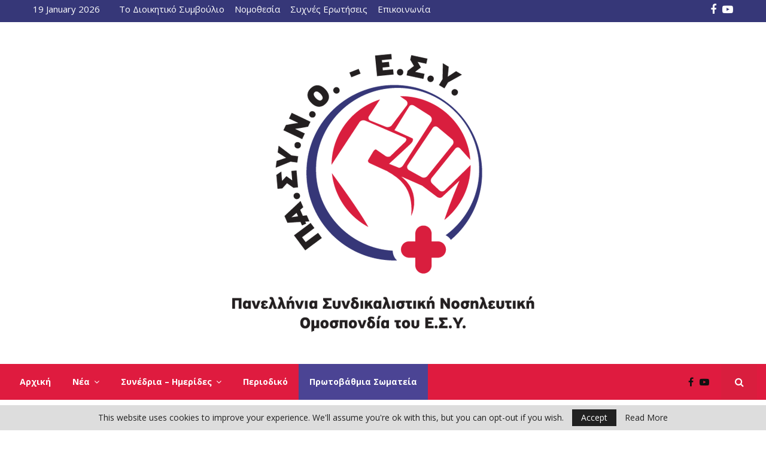

--- FILE ---
content_type: text/html; charset=UTF-8
request_url: https://www.pasyno.gr/category/protovathmia_somatia/page/3/
body_size: 24371
content:
<!DOCTYPE html>
<html lang="en-US">
<head>
<meta name="google-site-verification" content="NYOdALKSB8hJ_7R_0x3ffh1DOTO3nEFcByLrozN40OM" />
	<meta charset="UTF-8">
		<meta name="viewport" content="width=device-width, initial-scale=1">
		<link rel="profile" href="http://gmpg.org/xfn/11">
	<meta name='robots' content='index, follow, max-image-preview:large, max-snippet:-1, max-video-preview:-1' />

	<!-- This site is optimized with the Yoast SEO plugin v26.7 - https://yoast.com/wordpress/plugins/seo/ -->
	<title>Πρωτοβάθμια Σωματεία Archives - Page 3 of 31 - Πανελλήνια Συνδικαλιστική Νοσηλευτική Ομοσπονδία ΕΣΥ</title>
	<link rel="canonical" href="https://www.pasyno.gr/category/protovathmia_somatia/page/3/" />
	<link rel="prev" href="https://www.pasyno.gr/category/protovathmia_somatia/page/2/" />
	<link rel="next" href="https://www.pasyno.gr/category/protovathmia_somatia/page/4/" />
	<meta property="og:locale" content="en_US" />
	<meta property="og:type" content="article" />
	<meta property="og:title" content="Πρωτοβάθμια Σωματεία Archives - Page 3 of 31 - Πανελλήνια Συνδικαλιστική Νοσηλευτική Ομοσπονδία ΕΣΥ" />
	<meta property="og:url" content="https://www.pasyno.gr/category/protovathmia_somatia/" />
	<meta property="og:site_name" content="Πανελλήνια Συνδικαλιστική Νοσηλευτική Ομοσπονδία ΕΣΥ" />
	<meta name="twitter:card" content="summary_large_image" />
	<script type="application/ld+json" class="yoast-schema-graph">{"@context":"https://schema.org","@graph":[{"@type":"CollectionPage","@id":"https://www.pasyno.gr/category/protovathmia_somatia/","url":"https://www.pasyno.gr/category/protovathmia_somatia/page/3/","name":"Πρωτοβάθμια Σωματεία Archives - Page 3 of 31 - Πανελλήνια Συνδικαλιστική Νοσηλευτική Ομοσπονδία ΕΣΥ","isPartOf":{"@id":"https://www.pasyno.gr/#website"},"primaryImageOfPage":{"@id":"https://www.pasyno.gr/category/protovathmia_somatia/page/3/#primaryimage"},"image":{"@id":"https://www.pasyno.gr/category/protovathmia_somatia/page/3/#primaryimage"},"thumbnailUrl":"https://www.pasyno.gr/wp-content/uploads/2025/05/pitsouli-sino-kritis.jpg","breadcrumb":{"@id":"https://www.pasyno.gr/category/protovathmia_somatia/page/3/#breadcrumb"},"inLanguage":"en-US"},{"@type":"ImageObject","inLanguage":"en-US","@id":"https://www.pasyno.gr/category/protovathmia_somatia/page/3/#primaryimage","url":"https://www.pasyno.gr/wp-content/uploads/2025/05/pitsouli-sino-kritis.jpg","contentUrl":"https://www.pasyno.gr/wp-content/uploads/2025/05/pitsouli-sino-kritis.jpg","width":1230,"height":630},{"@type":"BreadcrumbList","@id":"https://www.pasyno.gr/category/protovathmia_somatia/page/3/#breadcrumb","itemListElement":[{"@type":"ListItem","position":1,"name":"Home","item":"https://www.pasyno.gr/"},{"@type":"ListItem","position":2,"name":"Πρωτοβάθμια Σωματεία"}]},{"@type":"WebSite","@id":"https://www.pasyno.gr/#website","url":"https://www.pasyno.gr/","name":"Πανελλήνια Συνδικαλιστική Νοσηλευτική Ομοσπονδία ΕΣΥ","description":"","publisher":{"@id":"https://www.pasyno.gr/#organization"},"potentialAction":[{"@type":"SearchAction","target":{"@type":"EntryPoint","urlTemplate":"https://www.pasyno.gr/?s={search_term_string}"},"query-input":{"@type":"PropertyValueSpecification","valueRequired":true,"valueName":"search_term_string"}}],"inLanguage":"en-US"},{"@type":"Organization","@id":"https://www.pasyno.gr/#organization","name":"Πανελλήνια Συνδικαλιστική Νοσηλευτική Ομοσπονδία ΕΣΥ","url":"https://www.pasyno.gr/","logo":{"@type":"ImageObject","inLanguage":"en-US","@id":"https://www.pasyno.gr/#/schema/logo/image/","url":"https://www.pasyno.gr/wp-content/uploads/2021/12/pasyno-social.jpg","contentUrl":"https://www.pasyno.gr/wp-content/uploads/2021/12/pasyno-social.jpg","width":1230,"height":630,"caption":"Πανελλήνια Συνδικαλιστική Νοσηλευτική Ομοσπονδία ΕΣΥ"},"image":{"@id":"https://www.pasyno.gr/#/schema/logo/image/"}}]}</script>
	<!-- / Yoast SEO plugin. -->


<link rel='dns-prefetch' href='//fonts.googleapis.com' />
<link rel="alternate" type="application/rss+xml" title="Πανελλήνια Συνδικαλιστική Νοσηλευτική Ομοσπονδία ΕΣΥ &raquo; Feed" href="https://www.pasyno.gr/feed/" />
<link rel="alternate" type="application/rss+xml" title="Πανελλήνια Συνδικαλιστική Νοσηλευτική Ομοσπονδία ΕΣΥ &raquo; Comments Feed" href="https://www.pasyno.gr/comments/feed/" />
<link rel="alternate" type="application/rss+xml" title="Πανελλήνια Συνδικαλιστική Νοσηλευτική Ομοσπονδία ΕΣΥ &raquo; Πρωτοβάθμια Σωματεία Category Feed" href="https://www.pasyno.gr/category/protovathmia_somatia/feed/" />
<style id='wp-img-auto-sizes-contain-inline-css' type='text/css'>
img:is([sizes=auto i],[sizes^="auto," i]){contain-intrinsic-size:3000px 1500px}
/*# sourceURL=wp-img-auto-sizes-contain-inline-css */
</style>
<style id='wp-emoji-styles-inline-css' type='text/css'>

	img.wp-smiley, img.emoji {
		display: inline !important;
		border: none !important;
		box-shadow: none !important;
		height: 1em !important;
		width: 1em !important;
		margin: 0 0.07em !important;
		vertical-align: -0.1em !important;
		background: none !important;
		padding: 0 !important;
	}
/*# sourceURL=wp-emoji-styles-inline-css */
</style>
<style id='wp-block-library-inline-css' type='text/css'>
:root{--wp-block-synced-color:#7a00df;--wp-block-synced-color--rgb:122,0,223;--wp-bound-block-color:var(--wp-block-synced-color);--wp-editor-canvas-background:#ddd;--wp-admin-theme-color:#007cba;--wp-admin-theme-color--rgb:0,124,186;--wp-admin-theme-color-darker-10:#006ba1;--wp-admin-theme-color-darker-10--rgb:0,107,160.5;--wp-admin-theme-color-darker-20:#005a87;--wp-admin-theme-color-darker-20--rgb:0,90,135;--wp-admin-border-width-focus:2px}@media (min-resolution:192dpi){:root{--wp-admin-border-width-focus:1.5px}}.wp-element-button{cursor:pointer}:root .has-very-light-gray-background-color{background-color:#eee}:root .has-very-dark-gray-background-color{background-color:#313131}:root .has-very-light-gray-color{color:#eee}:root .has-very-dark-gray-color{color:#313131}:root .has-vivid-green-cyan-to-vivid-cyan-blue-gradient-background{background:linear-gradient(135deg,#00d084,#0693e3)}:root .has-purple-crush-gradient-background{background:linear-gradient(135deg,#34e2e4,#4721fb 50%,#ab1dfe)}:root .has-hazy-dawn-gradient-background{background:linear-gradient(135deg,#faaca8,#dad0ec)}:root .has-subdued-olive-gradient-background{background:linear-gradient(135deg,#fafae1,#67a671)}:root .has-atomic-cream-gradient-background{background:linear-gradient(135deg,#fdd79a,#004a59)}:root .has-nightshade-gradient-background{background:linear-gradient(135deg,#330968,#31cdcf)}:root .has-midnight-gradient-background{background:linear-gradient(135deg,#020381,#2874fc)}:root{--wp--preset--font-size--normal:16px;--wp--preset--font-size--huge:42px}.has-regular-font-size{font-size:1em}.has-larger-font-size{font-size:2.625em}.has-normal-font-size{font-size:var(--wp--preset--font-size--normal)}.has-huge-font-size{font-size:var(--wp--preset--font-size--huge)}.has-text-align-center{text-align:center}.has-text-align-left{text-align:left}.has-text-align-right{text-align:right}.has-fit-text{white-space:nowrap!important}#end-resizable-editor-section{display:none}.aligncenter{clear:both}.items-justified-left{justify-content:flex-start}.items-justified-center{justify-content:center}.items-justified-right{justify-content:flex-end}.items-justified-space-between{justify-content:space-between}.screen-reader-text{border:0;clip-path:inset(50%);height:1px;margin:-1px;overflow:hidden;padding:0;position:absolute;width:1px;word-wrap:normal!important}.screen-reader-text:focus{background-color:#ddd;clip-path:none;color:#444;display:block;font-size:1em;height:auto;left:5px;line-height:normal;padding:15px 23px 14px;text-decoration:none;top:5px;width:auto;z-index:100000}html :where(.has-border-color){border-style:solid}html :where([style*=border-top-color]){border-top-style:solid}html :where([style*=border-right-color]){border-right-style:solid}html :where([style*=border-bottom-color]){border-bottom-style:solid}html :where([style*=border-left-color]){border-left-style:solid}html :where([style*=border-width]){border-style:solid}html :where([style*=border-top-width]){border-top-style:solid}html :where([style*=border-right-width]){border-right-style:solid}html :where([style*=border-bottom-width]){border-bottom-style:solid}html :where([style*=border-left-width]){border-left-style:solid}html :where(img[class*=wp-image-]){height:auto;max-width:100%}:where(figure){margin:0 0 1em}html :where(.is-position-sticky){--wp-admin--admin-bar--position-offset:var(--wp-admin--admin-bar--height,0px)}@media screen and (max-width:600px){html :where(.is-position-sticky){--wp-admin--admin-bar--position-offset:0px}}

/*# sourceURL=wp-block-library-inline-css */
</style><style id='global-styles-inline-css' type='text/css'>
:root{--wp--preset--aspect-ratio--square: 1;--wp--preset--aspect-ratio--4-3: 4/3;--wp--preset--aspect-ratio--3-4: 3/4;--wp--preset--aspect-ratio--3-2: 3/2;--wp--preset--aspect-ratio--2-3: 2/3;--wp--preset--aspect-ratio--16-9: 16/9;--wp--preset--aspect-ratio--9-16: 9/16;--wp--preset--color--black: #000000;--wp--preset--color--cyan-bluish-gray: #abb8c3;--wp--preset--color--white: #ffffff;--wp--preset--color--pale-pink: #f78da7;--wp--preset--color--vivid-red: #cf2e2e;--wp--preset--color--luminous-vivid-orange: #ff6900;--wp--preset--color--luminous-vivid-amber: #fcb900;--wp--preset--color--light-green-cyan: #7bdcb5;--wp--preset--color--vivid-green-cyan: #00d084;--wp--preset--color--pale-cyan-blue: #8ed1fc;--wp--preset--color--vivid-cyan-blue: #0693e3;--wp--preset--color--vivid-purple: #9b51e0;--wp--preset--gradient--vivid-cyan-blue-to-vivid-purple: linear-gradient(135deg,rgb(6,147,227) 0%,rgb(155,81,224) 100%);--wp--preset--gradient--light-green-cyan-to-vivid-green-cyan: linear-gradient(135deg,rgb(122,220,180) 0%,rgb(0,208,130) 100%);--wp--preset--gradient--luminous-vivid-amber-to-luminous-vivid-orange: linear-gradient(135deg,rgb(252,185,0) 0%,rgb(255,105,0) 100%);--wp--preset--gradient--luminous-vivid-orange-to-vivid-red: linear-gradient(135deg,rgb(255,105,0) 0%,rgb(207,46,46) 100%);--wp--preset--gradient--very-light-gray-to-cyan-bluish-gray: linear-gradient(135deg,rgb(238,238,238) 0%,rgb(169,184,195) 100%);--wp--preset--gradient--cool-to-warm-spectrum: linear-gradient(135deg,rgb(74,234,220) 0%,rgb(151,120,209) 20%,rgb(207,42,186) 40%,rgb(238,44,130) 60%,rgb(251,105,98) 80%,rgb(254,248,76) 100%);--wp--preset--gradient--blush-light-purple: linear-gradient(135deg,rgb(255,206,236) 0%,rgb(152,150,240) 100%);--wp--preset--gradient--blush-bordeaux: linear-gradient(135deg,rgb(254,205,165) 0%,rgb(254,45,45) 50%,rgb(107,0,62) 100%);--wp--preset--gradient--luminous-dusk: linear-gradient(135deg,rgb(255,203,112) 0%,rgb(199,81,192) 50%,rgb(65,88,208) 100%);--wp--preset--gradient--pale-ocean: linear-gradient(135deg,rgb(255,245,203) 0%,rgb(182,227,212) 50%,rgb(51,167,181) 100%);--wp--preset--gradient--electric-grass: linear-gradient(135deg,rgb(202,248,128) 0%,rgb(113,206,126) 100%);--wp--preset--gradient--midnight: linear-gradient(135deg,rgb(2,3,129) 0%,rgb(40,116,252) 100%);--wp--preset--font-size--small: 14px;--wp--preset--font-size--medium: 20px;--wp--preset--font-size--large: 32px;--wp--preset--font-size--x-large: 42px;--wp--preset--font-size--normal: 16px;--wp--preset--font-size--huge: 42px;--wp--preset--spacing--20: 0.44rem;--wp--preset--spacing--30: 0.67rem;--wp--preset--spacing--40: 1rem;--wp--preset--spacing--50: 1.5rem;--wp--preset--spacing--60: 2.25rem;--wp--preset--spacing--70: 3.38rem;--wp--preset--spacing--80: 5.06rem;--wp--preset--shadow--natural: 6px 6px 9px rgba(0, 0, 0, 0.2);--wp--preset--shadow--deep: 12px 12px 50px rgba(0, 0, 0, 0.4);--wp--preset--shadow--sharp: 6px 6px 0px rgba(0, 0, 0, 0.2);--wp--preset--shadow--outlined: 6px 6px 0px -3px rgb(255, 255, 255), 6px 6px rgb(0, 0, 0);--wp--preset--shadow--crisp: 6px 6px 0px rgb(0, 0, 0);}:where(.is-layout-flex){gap: 0.5em;}:where(.is-layout-grid){gap: 0.5em;}body .is-layout-flex{display: flex;}.is-layout-flex{flex-wrap: wrap;align-items: center;}.is-layout-flex > :is(*, div){margin: 0;}body .is-layout-grid{display: grid;}.is-layout-grid > :is(*, div){margin: 0;}:where(.wp-block-columns.is-layout-flex){gap: 2em;}:where(.wp-block-columns.is-layout-grid){gap: 2em;}:where(.wp-block-post-template.is-layout-flex){gap: 1.25em;}:where(.wp-block-post-template.is-layout-grid){gap: 1.25em;}.has-black-color{color: var(--wp--preset--color--black) !important;}.has-cyan-bluish-gray-color{color: var(--wp--preset--color--cyan-bluish-gray) !important;}.has-white-color{color: var(--wp--preset--color--white) !important;}.has-pale-pink-color{color: var(--wp--preset--color--pale-pink) !important;}.has-vivid-red-color{color: var(--wp--preset--color--vivid-red) !important;}.has-luminous-vivid-orange-color{color: var(--wp--preset--color--luminous-vivid-orange) !important;}.has-luminous-vivid-amber-color{color: var(--wp--preset--color--luminous-vivid-amber) !important;}.has-light-green-cyan-color{color: var(--wp--preset--color--light-green-cyan) !important;}.has-vivid-green-cyan-color{color: var(--wp--preset--color--vivid-green-cyan) !important;}.has-pale-cyan-blue-color{color: var(--wp--preset--color--pale-cyan-blue) !important;}.has-vivid-cyan-blue-color{color: var(--wp--preset--color--vivid-cyan-blue) !important;}.has-vivid-purple-color{color: var(--wp--preset--color--vivid-purple) !important;}.has-black-background-color{background-color: var(--wp--preset--color--black) !important;}.has-cyan-bluish-gray-background-color{background-color: var(--wp--preset--color--cyan-bluish-gray) !important;}.has-white-background-color{background-color: var(--wp--preset--color--white) !important;}.has-pale-pink-background-color{background-color: var(--wp--preset--color--pale-pink) !important;}.has-vivid-red-background-color{background-color: var(--wp--preset--color--vivid-red) !important;}.has-luminous-vivid-orange-background-color{background-color: var(--wp--preset--color--luminous-vivid-orange) !important;}.has-luminous-vivid-amber-background-color{background-color: var(--wp--preset--color--luminous-vivid-amber) !important;}.has-light-green-cyan-background-color{background-color: var(--wp--preset--color--light-green-cyan) !important;}.has-vivid-green-cyan-background-color{background-color: var(--wp--preset--color--vivid-green-cyan) !important;}.has-pale-cyan-blue-background-color{background-color: var(--wp--preset--color--pale-cyan-blue) !important;}.has-vivid-cyan-blue-background-color{background-color: var(--wp--preset--color--vivid-cyan-blue) !important;}.has-vivid-purple-background-color{background-color: var(--wp--preset--color--vivid-purple) !important;}.has-black-border-color{border-color: var(--wp--preset--color--black) !important;}.has-cyan-bluish-gray-border-color{border-color: var(--wp--preset--color--cyan-bluish-gray) !important;}.has-white-border-color{border-color: var(--wp--preset--color--white) !important;}.has-pale-pink-border-color{border-color: var(--wp--preset--color--pale-pink) !important;}.has-vivid-red-border-color{border-color: var(--wp--preset--color--vivid-red) !important;}.has-luminous-vivid-orange-border-color{border-color: var(--wp--preset--color--luminous-vivid-orange) !important;}.has-luminous-vivid-amber-border-color{border-color: var(--wp--preset--color--luminous-vivid-amber) !important;}.has-light-green-cyan-border-color{border-color: var(--wp--preset--color--light-green-cyan) !important;}.has-vivid-green-cyan-border-color{border-color: var(--wp--preset--color--vivid-green-cyan) !important;}.has-pale-cyan-blue-border-color{border-color: var(--wp--preset--color--pale-cyan-blue) !important;}.has-vivid-cyan-blue-border-color{border-color: var(--wp--preset--color--vivid-cyan-blue) !important;}.has-vivid-purple-border-color{border-color: var(--wp--preset--color--vivid-purple) !important;}.has-vivid-cyan-blue-to-vivid-purple-gradient-background{background: var(--wp--preset--gradient--vivid-cyan-blue-to-vivid-purple) !important;}.has-light-green-cyan-to-vivid-green-cyan-gradient-background{background: var(--wp--preset--gradient--light-green-cyan-to-vivid-green-cyan) !important;}.has-luminous-vivid-amber-to-luminous-vivid-orange-gradient-background{background: var(--wp--preset--gradient--luminous-vivid-amber-to-luminous-vivid-orange) !important;}.has-luminous-vivid-orange-to-vivid-red-gradient-background{background: var(--wp--preset--gradient--luminous-vivid-orange-to-vivid-red) !important;}.has-very-light-gray-to-cyan-bluish-gray-gradient-background{background: var(--wp--preset--gradient--very-light-gray-to-cyan-bluish-gray) !important;}.has-cool-to-warm-spectrum-gradient-background{background: var(--wp--preset--gradient--cool-to-warm-spectrum) !important;}.has-blush-light-purple-gradient-background{background: var(--wp--preset--gradient--blush-light-purple) !important;}.has-blush-bordeaux-gradient-background{background: var(--wp--preset--gradient--blush-bordeaux) !important;}.has-luminous-dusk-gradient-background{background: var(--wp--preset--gradient--luminous-dusk) !important;}.has-pale-ocean-gradient-background{background: var(--wp--preset--gradient--pale-ocean) !important;}.has-electric-grass-gradient-background{background: var(--wp--preset--gradient--electric-grass) !important;}.has-midnight-gradient-background{background: var(--wp--preset--gradient--midnight) !important;}.has-small-font-size{font-size: var(--wp--preset--font-size--small) !important;}.has-medium-font-size{font-size: var(--wp--preset--font-size--medium) !important;}.has-large-font-size{font-size: var(--wp--preset--font-size--large) !important;}.has-x-large-font-size{font-size: var(--wp--preset--font-size--x-large) !important;}
/*# sourceURL=global-styles-inline-css */
</style>

<style id='classic-theme-styles-inline-css' type='text/css'>
/*! This file is auto-generated */
.wp-block-button__link{color:#fff;background-color:#32373c;border-radius:9999px;box-shadow:none;text-decoration:none;padding:calc(.667em + 2px) calc(1.333em + 2px);font-size:1.125em}.wp-block-file__button{background:#32373c;color:#fff;text-decoration:none}
/*# sourceURL=/wp-includes/css/classic-themes.min.css */
</style>
<link rel='stylesheet' id='contact-form-7-css' href='https://www.pasyno.gr/wp-content/plugins/contact-form-7/includes/css/styles.css?ver=6.1.4' type='text/css' media='all' />
<link rel='stylesheet' id='pencisc-css' href='https://www.pasyno.gr/wp-content/plugins/penci-framework/assets/css/single-shortcode.css?ver=6.9' type='text/css' media='all' />
<link rel='stylesheet' id='penci-font-awesome-css' href='https://www.pasyno.gr/wp-content/themes/pasyno/css/font-awesome.min.css?ver=4.5.2' type='text/css' media='all' />
<link rel='stylesheet' id='penci-fonts-css' href='//fonts.googleapis.com/css?family=Roboto%3A300%2C300italic%2C400%2C400italic%2C500%2C500italic%2C700%2C700italic%2C800%2C800italic%7CMukta+Vaani%3A300%2C300italic%2C400%2C400italic%2C500%2C500italic%2C700%2C700italic%2C800%2C800italic%7COswald%3A300%2C300italic%2C400%2C400italic%2C500%2C500italic%2C700%2C700italic%2C800%2C800italic%7CTeko%3A300%2C300italic%2C400%2C400italic%2C500%2C500italic%2C700%2C700italic%2C800%2C800italic%7COpen+Sans%3A300%2C300italic%2C400%2C400italic%2C500%2C500italic%2C700%2C700italic%2C800%2C800italic%3A300%2C300italic%2C400%2C400italic%2C500%2C500italic%2C700%2C700italic%2C800%2C800italic%26subset%3Dcyrillic%2Ccyrillic-ext%2Cgreek%2Cgreek-ext%2Clatin-ext' type='text/css' media='all' />
<link rel='stylesheet' id='penci-style-css' href='https://www.pasyno.gr/wp-content/themes/pasyno/style.css?ver=6.6.1' type='text/css' media='all' />
<style id='penci-style-inline-css' type='text/css'>
.penci-block-vc.style-title-13:not(.footer-widget).style-title-center .penci-block-heading {border-right: 10px solid transparent; border-left: 10px solid transparent; }.site-branding h1, .site-branding h2 {margin: 0;}.penci-schema-markup { display: none !important; }.penci-entry-media .twitter-video { max-width: none !important; margin: 0 !important; }.penci-entry-media .fb-video { margin-bottom: 0; }.penci-entry-media .post-format-meta > iframe { vertical-align: top; }.penci-single-style-6 .penci-entry-media-top.penci-video-format-dailymotion:after, .penci-single-style-6 .penci-entry-media-top.penci-video-format-facebook:after, .penci-single-style-6 .penci-entry-media-top.penci-video-format-vimeo:after, .penci-single-style-6 .penci-entry-media-top.penci-video-format-twitter:after, .penci-single-style-7 .penci-entry-media-top.penci-video-format-dailymotion:after, .penci-single-style-7 .penci-entry-media-top.penci-video-format-facebook:after, .penci-single-style-7 .penci-entry-media-top.penci-video-format-vimeo:after, .penci-single-style-7 .penci-entry-media-top.penci-video-format-twitter:after { content: none; } .penci-single-style-5 .penci-entry-media.penci-video-format-dailymotion:after, .penci-single-style-5 .penci-entry-media.penci-video-format-facebook:after, .penci-single-style-5 .penci-entry-media.penci-video-format-vimeo:after, .penci-single-style-5 .penci-entry-media.penci-video-format-twitter:after { content: none; }@media screen and (max-width: 960px) { .penci-insta-thumb ul.thumbnails.penci_col_5 li, .penci-insta-thumb ul.thumbnails.penci_col_6 li { width: 33.33% !important; } .penci-insta-thumb ul.thumbnails.penci_col_7 li, .penci-insta-thumb ul.thumbnails.penci_col_8 li, .penci-insta-thumb ul.thumbnails.penci_col_9 li, .penci-insta-thumb ul.thumbnails.penci_col_10 li { width: 25% !important; } }.site-header.header--s12 .penci-menu-toggle-wapper,.site-header.header--s12 .header__social-search { flex: 1; }.site-header.header--s5 .site-branding {  padding-right: 0;margin-right: 40px; }.penci-block_37 .penci_post-meta { padding-top: 8px; }.penci-block_37 .penci-post-excerpt + .penci_post-meta { padding-top: 0; }.penci-hide-text-votes { display: none; }.penci-usewr-review {  border-top: 1px solid #ececec; }.penci-review-score {top: 5px; position: relative; }.penci-social-counter.penci-social-counter--style-3 .penci-social__empty a, .penci-social-counter.penci-social-counter--style-4 .penci-social__empty a, .penci-social-counter.penci-social-counter--style-5 .penci-social__empty a, .penci-social-counter.penci-social-counter--style-6 .penci-social__empty a { display: flex; justify-content: center; align-items: center; }.penci-block-error { padding: 0 20px 20px; }@media screen and (min-width: 1240px){ .penci_dis_padding_bw .penci-content-main.penci-col-4:nth-child(3n+2) { padding-right: 15px; padding-left: 15px; }}.bos_searchbox_widget_class.penci-vc-column-1 #flexi_searchbox #b_searchboxInc .b_submitButton_wrapper{ padding-top: 10px; padding-bottom: 10px; }.mfp-image-holder .mfp-close, .mfp-iframe-holder .mfp-close { background: transparent; border-color: transparent; }h1, h2, h3, h4, h5, h6,.error404 .page-title,
		.error404 .penci-block-vc .penci-block__title, .footer__bottom.style-2 .block-title {font-family: 'Open Sans', sans-serif}.penci-block-vc .penci-block__title, .penci-menu-hbg .penci-block-vc .penci-block__title, .penci-menu-hbg-widgets .menu-hbg-title{ font-family:'Open Sans', sans-serif; }body, button, input, select, textarea,.penci-post-subtitle,.woocommerce ul.products li.product .button,#site-navigation .penci-megamenu .penci-mega-thumbnail .mega-cat-name{font-family: 'Open Sans', sans-serif}.penci-topbar .topbar__social-media a{ font-size: 18px; }.penci-topbar.header--s7, .penci-topbar.header--s7 h3, 
		.penci-topbar.header--s7 ul li,
		.penci-topbar.header--s7 .topbar__trending .headline-title{ text-transform: none !important; }.penci-topbar{ background-color:#363778 ; }.penci-topbar,.penci-topbar a, .penci-topbar ul li a{ color:#ffffff ; }.site-description{ font-family: 'Open Sans', sans-serif; }.main-navigation a,.mobile-sidebar .primary-menu-mobile li a, .penci-menu-hbg .primary-menu-mobile li a{ font-family: 'Open Sans', sans-serif; }.main-navigation a{ text-transform: none; }#site-navigation .penci-megamenu .penci-mega-child-categories a{ text-transform: none; }@media screen and (min-width: 1240px){.two-sidebar .site-main .penci-container .widget-area-1, .penci-vc_two-sidebar.penci-container .widget-area-1,.penci-vc_two-sidebar.penci-container-fluid .widget-area-1{width: 21.4%; }.two-sidebar .site-main .penci-container .widget-area-2, .penci-vc_two-sidebar.penci-container .widget-area-2,.penci-vc_two-sidebar.penci-container-fluid .widget-area-2{width: 21.4%; }.two-sidebar .site-main .penci-container .penci-wide-content, .penci-vc_two-sidebar.penci-container .penci-wide-content,.penci-vc_two-sidebar.penci-container-fluid .penci-wide-content{ max-width: 100%; width: 57.2%; }}@media screen and (min-width: 960px){.sidebar-left .site-main .penci-wide-content,.sidebar-right .site-main .penci-wide-content{width: 76.74%;max-width: 100%;}.sidebar-left .site-main .widget-area,.sidebar-right .site-main .widget-area{width: 23.26%;max-width: 100%;}.penci-con_innner-sidebar-left .penci-content-main,.penci-vc_sidebar-right .penci-con_innner-sidebar-left .penci-content-main { width: 76.74%;max-width: 100%; }}@media screen and (min-width: 1240px){ .penci-vc_sidebar-left .penci-container__content .penci-content-main, .penci-vc_sidebar-right .penci-container__content .penci-content-main{ flex:inherit ; }.penci-vc_sidebar-left .widget-area, .penci-vc_sidebar-right .widget-area { width: 23.26%;max-width: 100%; }.penci-vc_sidebar-left .penci-content-main, .penci-vc_sidebar-right .penci-content-main{ width: 76.74%;max-width: 100%; }}@media screen and (max-width: 1240px) and (min-width: 960px){.penci-vc_two-sidebar .widget-area{ width: 23.26%;max-width: 100%; }.sidebar-left .site-main .penci-container__content, .sidebar-right .site-main .penci-container__content,.two-sidebar .site-main .penci-wide-content, .penci-vc_two-sidebar .penci-wide-content { margin-left:0; width: 76.74%;}}@media screen and (min-width: 1440px) {.penci-con_innner-sidebar-left .widget-area, .penci-con_innner-sidebar-right .widget-area { width: 23.26% !important; } }@media screen and (min-width: 1320px){ .archive  .site-main, body.blog  .site-main{ max-width:1320px;margin-left: auto; margin-right: auto; } .archive .site-main .penci-container, body.blog .site-main .penci-container{ max-width: 100%; } }.penci-archive .penci-archive__list_posts .penci-cat-links a{ color: #ffffff; }.penci-archive .penci-archive__list_posts .penci-cat-links a{ background-color: #4b4494; }.penci-archive .penci-archive__list_posts .penci-cat-links a:hover{ color: #ffffff; }.penci-archive .penci-archive__list_posts .penci-cat-links a:hover{ background-color: #df1b3f; }.penci-pmore-link .more-link{ font-family:'Open Sans', sans-serif;color:#ffffff;background-color:#df1b3f; }.penci-pmore-link .more-link:hover{ color:#ffffff;background-color:#4b4494; }.penci-block-vc-pag .penci-pmore-link .more-link{ font-family:'Open Sans', sans-serif; }.penci-menu-hbg-widgets .menu-hbg-title { font-family:'Open Sans', sans-serif }
		.woocommerce div.product .related > h2,.woocommerce div.product .upsells > h2,
		.post-title-box .post-box-title,.site-content #respond h3,.site-content .widget-title,
		.site-content .widgettitle,
		body.page-template-full-width.page-paged-2 .site-content .widget.penci-block-vc .penci-block__title,
		body:not( .page-template-full-width ) .site-content .widget.penci-block-vc .penci-block__title{ font-family:'Open Sans', sans-serif !important; }.site-content .widget.penci-block-vc .penci-block__title{ text-transform: none; }.footer__bottom  .footer__logo a{font-family: 'Open Sans', sans-serif;}.site-footer .penci-block-vc .penci-block__title{ font-family:'Open Sans', sans-serif;text-transform: none; }.site-footer .penci-block-vc .penci-block-heading{ border-bottom: 0; }.site-footer .penci-block-vc .penci-block-heading .penci-block__title{  padding-bottom: 0;; }.footer__sidebars + .footer__bottom .footer__bottom_container:before{ content: none; }.penci_dis_padding_bw .penci-block-vc.style-title-11:not(.footer-widget) .penci-block__title a,
		.penci_dis_padding_bw .penci-block-vc.style-title-11:not(.footer-widget) .penci-block__title span, 
		.penci_dis_padding_bw .penci-block-vc.style-title-11:not(.footer-widget) .penci-subcat-filter, 
		.penci_dis_padding_bw .penci-block-vc.style-title-11:not(.footer-widget) .penci-slider-nav{ background-color:#ffffff; }body, input, select, textarea,
			.widget.widget_display_replies li, .widget.widget_display_topics li,
			.widget ul li,
			.error404 .page-title,
			.entry-content .penci-recipe-heading h2,
			.entry-content .penci-recipe-title,
			#respond h3,.penci-review-text,#respond textarea, .wpcf7 textarea,
			.woocommerce .woocommerce-product-search input[type="search"],
			.woocommerce nav.woocommerce-pagination ul li a, .woocommerce nav.woocommerce-pagination ul li span,
			.woocommerce table.shop_table th,
			.woocommerce-page form .form-row .input-text,
			.select2-container--default .select2-selection--single .select2-selection__rendered,
			#respond label, .wpcf7 label,
			.mc4wp-form,
			#bbpress-forums li.bbp-body ul.forum li.bbp-forum-topic-count, #bbpress-forums li.bbp-body ul.forum li.bbp-forum-reply-count,
			#bbpress-forums li.bbp-body ul.forum li.bbp-forum-freshness, #bbpress-forums li.bbp-body ul.forum li.bbp-forum-freshness a, 
			#bbpress-forums li.bbp-body ul.topic li.bbp-forum-topic-count, #bbpress-forums li.bbp-body ul.topic li.bbp-topic-voice-count,
			#bbpress-forums li.bbp-body ul.topic li.bbp-forum-reply-count, #bbpress-forums li.bbp-body ul.topic li.bbp-topic-freshness > a,
			#bbpress-forums li.bbp-body ul.topic li.bbp-topic-freshness, #bbpress-forums li.bbp-body ul.topic li.bbp-topic-reply-count,
			div.bbp-template-notice, div.indicator-hint,
			#bbpress-forums fieldset.bbp-form legend,
			.entry-content code, .wpb_text_column code, .entry-content blockquote.wp-block-quote p, .entry-content blockquote.wp-block-quote p,
			.penci_dark_layout blockquote.style-3, .penci_dark_layout blockquote.style-3 p,
			.penci_dark_layout blockquote.style-2,.penci_dark_layout blockquote.style-2 p,
			.wpb_text_column blockquote.wp-block-quote p, .wpb_text_column blockquote.wp-block-quote p,
			.widget.widget_display_views li, .widget.widget_display_forums li, .widget.widget_layered_nav li,
			.widget.widget_product_categories li, .widget.widget_categories li, .widget.widget_archive li,
			.widget.widget_pages li, .widget.widget_meta li, .wp-block-pullquote{ color:#000000 }
		.site-main .element-media-controls a, .entry-content .element-media-controls a,
		    .penci-portfolio-below_img .inner-item-portfolio .portfolio-desc h3,
			.post-entry .penci-portfolio-filter ul li a, .penci-portfolio-filter ul li a,
			.widget_display_stats dt, .widget_display_stats dd,
			#wp-calendar tbody td a,
			.widget.widget_display_replies a,
			.post-entry .penci-portfolio-filter ul li.active a, .penci-portfolio-filter ul li.active a,
			.woocommerce div.product .woocommerce-tabs ul.tabs li a,
			.woocommerce ul.products li.product h3, .woocommerce ul.products li.product .woocommerce-loop-product__title,
			.woocommerce table.shop_table td.product-name a,
			input[type="text"], input[type="email"], input[type="url"], input[type="password"],
			input[type="search"], input[type="number"], input[type="tel"], input[type="range"], input[type="date"],
			input[type="month"], input[type="week"], input[type="time"], input[type="datetime"], input[type="datetime-local"], input[type="color"], textarea,
			.error404 .page-content .search-form .search-submit,.penci-no-results .search-form .search-submit,.error404 .page-content a,
			a,.widget a,.penci-block-vc .penci-block__title a, .penci-block-vc .penci-block__title span,
			.penci-page-title, .penci-entry-title,.woocommerce .page-title,
			.penci-recipe-index-wrap .penci-recipe-index-title a,
			.penci-social-buttons .penci-social-share-text,
			.woocommerce div.product .product_title,
			.penci-post-pagination h5 a,
			.woocommerce div.product .woocommerce-tabs .panel > h2:first-child, .woocommerce div.product .woocommerce-tabs .panel #reviews #comments h2,
			.woocommerce div.product .woocommerce-tabs .panel #respond .comment-reply-title,
			.woocommerce #reviews #comments ol.commentlist li .comment-text .meta strong,
			.woocommerce div.product .related > h2, .woocommerce div.product .upsells > h2,
			.penci-author-content .author-social,
			.forum-archive .penci-entry-title,
			#bbpress-forums li.bbp-body ul.forum li.bbp-forum-info a,
			.woocommerce div.product .entry-summary div[itemprop="description"] h2, .woocommerce div.product .woocommerce-tabs #tab-description h2,
			.widget.widget_recent_entries li a, .widget.widget_recent_comments li a, .widget.widget_meta li a,
			.penci-pagination:not(.penci-ajax-more) a, .penci-pagination:not(.penci-ajax-more) span{ color:#363778 }div.wpforms-container .wpforms-form input[type=date],div.wpforms-container .wpforms-form input[type=datetime],div.wpforms-container .wpforms-form input[type=datetime-local],div.wpforms-container .wpforms-form input[type=email],div.wpforms-container .wpforms-form input[type=month],div.wpforms-container .wpforms-form input[type=number],div.wpforms-container .wpforms-form input[type=password],div.wpforms-container .wpforms-form input[type=range],div.wpforms-container .wpforms-form input[type=search],div.wpforms-container .wpforms-form input[type=tel],div.wpforms-container .wpforms-form input[type=text],div.wpforms-container .wpforms-form input[type=time],div.wpforms-container .wpforms-form input[type=url],div.wpforms-container .wpforms-form input[type=week],div.wpforms-container .wpforms-form select,div.wpforms-container .wpforms-form textarea{ color: #363778 }.buy-button{ background-color:#d91e3e !important; }.penci-menuhbg-toggle:hover .lines-button:after,.penci-menuhbg-toggle:hover .penci-lines:before,.penci-menuhbg-toggle:hover .penci-lines:after.penci-login-container a,.penci_list_shortcode li:before,.footer__sidebars .penci-block-vc .penci__post-title a:hover,.penci-viewall-results a:hover,.post-entry .penci-portfolio-filter ul li.active a, .penci-portfolio-filter ul li.active a,.penci-ajax-search-results-wrapper .penci__post-title a:hover{ color: #d91e3e; }.penci-tweets-widget-content .icon-tweets,.penci-tweets-widget-content .tweet-intents a,.penci-tweets-widget-content .tweet-intents span:after,.woocommerce .star-rating span,.woocommerce .comment-form p.stars a:hover,.woocommerce div.product .woocommerce-tabs ul.tabs li a:hover,.penci-subcat-list .flexMenu-viewMore:hover a, .penci-subcat-list .flexMenu-viewMore:focus a,.penci-subcat-list .flexMenu-viewMore .flexMenu-popup .penci-subcat-item a:hover,.penci-owl-carousel-style .owl-dot.active span, .penci-owl-carousel-style .owl-dot:hover span,.penci-owl-carousel-slider .owl-dot.active span,.penci-owl-carousel-slider .owl-dot:hover span{ color: #d91e3e; }.penci-owl-carousel-slider .owl-dot.active span,.penci-owl-carousel-slider .owl-dot:hover span{ background-color: #d91e3e; }blockquote, q,.penci-post-pagination a:hover,a:hover,.penci-entry-meta a:hover,.penci-portfolio-below_img .inner-item-portfolio .portfolio-desc a:hover h3,.main-navigation.penci_disable_padding_menu > ul:not(.children) > li:hover > a,.main-navigation.penci_disable_padding_menu > ul:not(.children) > li:active > a,.main-navigation.penci_disable_padding_menu > ul:not(.children) > li.current-menu-item > a,.main-navigation.penci_disable_padding_menu > ul:not(.children) > li.current-menu-ancestor > a,.main-navigation.penci_disable_padding_menu > ul:not(.children) > li.current-category-ancestor > a,.site-header.header--s11 .main-navigation.penci_enable_line_menu .menu > li:hover > a,.site-header.header--s11 .main-navigation.penci_enable_line_menu .menu > li:active > a,.site-header.header--s11 .main-navigation.penci_enable_line_menu .menu > li.current-menu-item > a,.main-navigation.penci_disable_padding_menu ul.menu > li > a:hover,.main-navigation ul li:hover > a,.main-navigation ul li:active > a,.main-navigation li.current-menu-item > a,#site-navigation .penci-megamenu .penci-mega-child-categories a.cat-active,#site-navigation .penci-megamenu .penci-content-megamenu .penci-mega-latest-posts .penci-mega-post a:not(.mega-cat-name):hover,.penci-post-pagination h5 a:hover{ color: #d91e3e; }.penci-menu-hbg .primary-menu-mobile li a:hover,.penci-menu-hbg .primary-menu-mobile li.toggled-on > a,.penci-menu-hbg .primary-menu-mobile li.toggled-on > .dropdown-toggle,.penci-menu-hbg .primary-menu-mobile li.current-menu-item > a,.penci-menu-hbg .primary-menu-mobile li.current-menu-item > .dropdown-toggle,.mobile-sidebar .primary-menu-mobile li a:hover,.mobile-sidebar .primary-menu-mobile li.toggled-on-first > a,.mobile-sidebar .primary-menu-mobile li.toggled-on > a,.mobile-sidebar .primary-menu-mobile li.toggled-on > .dropdown-toggle,.mobile-sidebar .primary-menu-mobile li.current-menu-item > a,.mobile-sidebar .primary-menu-mobile li.current-menu-item > .dropdown-toggle,.mobile-sidebar #sidebar-nav-logo a,.mobile-sidebar #sidebar-nav-logo a:hover.mobile-sidebar #sidebar-nav-logo:before,.penci-recipe-heading a.penci-recipe-print,.widget a:hover,.widget.widget_recent_entries li a:hover, .widget.widget_recent_comments li a:hover, .widget.widget_meta li a:hover,.penci-topbar a:hover,.penci-topbar ul li:hover,.penci-topbar ul li a:hover,.penci-topbar ul.menu li ul.sub-menu li a:hover,.site-branding a, .site-branding .site-title{ color: #d91e3e; }.penci-viewall-results a:hover,.penci-ajax-search-results-wrapper .penci__post-title a:hover,.header__search_dis_bg .search-click:hover,.header__social-media a:hover,.penci-login-container .link-bottom a,.error404 .page-content a,.penci-no-results .search-form .search-submit:hover,.error404 .page-content .search-form .search-submit:hover,.penci_breadcrumbs a:hover, .penci_breadcrumbs a:hover span,.penci-archive .entry-meta a:hover,.penci-caption-above-img .wp-caption a:hover,.penci-author-content .author-social:hover,.entry-content a,.comment-content a,.penci-page-style-5 .penci-active-thumb .penci-entry-meta a:hover,.penci-single-style-5 .penci-active-thumb .penci-entry-meta a:hover{ color: #d91e3e; }blockquote:not(.wp-block-quote).style-2:before{ background-color: transparent; }blockquote.style-2:before,blockquote:not(.wp-block-quote),blockquote.style-2 cite, blockquote.style-2 .author,blockquote.style-3 cite, blockquote.style-3 .author,.woocommerce ul.products li.product .price,.woocommerce ul.products li.product .price ins,.woocommerce div.product p.price ins,.woocommerce div.product span.price ins, .woocommerce div.product p.price, .woocommerce div.product span.price,.woocommerce div.product .entry-summary div[itemprop="description"] blockquote:before, .woocommerce div.product .woocommerce-tabs #tab-description blockquote:before,.woocommerce-product-details__short-description blockquote:before,.woocommerce div.product .entry-summary div[itemprop="description"] blockquote cite, .woocommerce div.product .entry-summary div[itemprop="description"] blockquote .author,.woocommerce div.product .woocommerce-tabs #tab-description blockquote cite, .woocommerce div.product .woocommerce-tabs #tab-description blockquote .author,.woocommerce div.product .product_meta > span a:hover,.woocommerce div.product .woocommerce-tabs ul.tabs li.active{ color: #d91e3e; }.woocommerce #respond input#submit.alt.disabled:hover,.woocommerce #respond input#submit.alt:disabled:hover,.woocommerce #respond input#submit.alt:disabled[disabled]:hover,.woocommerce a.button.alt.disabled,.woocommerce a.button.alt.disabled:hover,.woocommerce a.button.alt:disabled,.woocommerce a.button.alt:disabled:hover,.woocommerce a.button.alt:disabled[disabled],.woocommerce a.button.alt:disabled[disabled]:hover,.woocommerce button.button.alt.disabled,.woocommerce button.button.alt.disabled:hover,.woocommerce button.button.alt:disabled,.woocommerce button.button.alt:disabled:hover,.woocommerce button.button.alt:disabled[disabled],.woocommerce button.button.alt:disabled[disabled]:hover,.woocommerce input.button.alt.disabled,.woocommerce input.button.alt.disabled:hover,.woocommerce input.button.alt:disabled,.woocommerce input.button.alt:disabled:hover,.woocommerce input.button.alt:disabled[disabled],.woocommerce input.button.alt:disabled[disabled]:hover{ background-color: #d91e3e; }.woocommerce ul.cart_list li .amount, .woocommerce ul.product_list_widget li .amount,.woocommerce table.shop_table td.product-name a:hover,.woocommerce-cart .cart-collaterals .cart_totals table td .amount,.woocommerce .woocommerce-info:before,.woocommerce form.checkout table.shop_table .order-total .amount,.post-entry .penci-portfolio-filter ul li a:hover,.post-entry .penci-portfolio-filter ul li.active a,.penci-portfolio-filter ul li a:hover,.penci-portfolio-filter ul li.active a,#bbpress-forums li.bbp-body ul.forum li.bbp-forum-info a:hover,#bbpress-forums li.bbp-body ul.topic li.bbp-topic-title a:hover,#bbpress-forums li.bbp-body ul.forum li.bbp-forum-info .bbp-forum-content a,#bbpress-forums li.bbp-body ul.topic p.bbp-topic-meta a,#bbpress-forums .bbp-breadcrumb a:hover, #bbpress-forums .bbp-breadcrumb .bbp-breadcrumb-current:hover,#bbpress-forums .bbp-forum-freshness a:hover,#bbpress-forums .bbp-topic-freshness a:hover{ color: #d91e3e; }.footer__bottom a,.footer__logo a, .footer__logo a:hover,.site-info a,.site-info a:hover,.sub-footer-menu li a:hover,.footer__sidebars a:hover,.penci-block-vc .social-buttons a:hover,.penci-inline-related-posts .penci_post-meta a:hover,.penci__general-meta .penci_post-meta a:hover,.penci-block_video.style-1 .penci_post-meta a:hover,.penci-block_video.style-7 .penci_post-meta a:hover,.penci-block-vc .penci-block__title a:hover,.penci-block-vc.style-title-2 .penci-block__title a:hover,.penci-block-vc.style-title-2:not(.footer-widget) .penci-block__title a:hover,.penci-block-vc.style-title-4 .penci-block__title a:hover,.penci-block-vc.style-title-4:not(.footer-widget) .penci-block__title a:hover,.penci-block-vc .penci-subcat-filter .penci-subcat-item a.active, .penci-block-vc .penci-subcat-filter .penci-subcat-item a:hover ,.penci-block_1 .penci_post-meta a:hover,.penci-inline-related-posts.penci-irp-type-grid .penci__post-title:hover{ color: #d91e3e; }.penci-block_10 .penci-posted-on a,.penci-block_10 .penci-block__title a:hover,.penci-block_10 .penci__post-title a:hover,.penci-block_26 .block26_first_item .penci__post-title:hover,.penci-block_30 .penci_post-meta a:hover,.penci-block_33 .block33_big_item .penci_post-meta a:hover,.penci-block_36 .penci-chart-text,.penci-block_video.style-1 .block_video_first_item.penci-title-ab-img .penci_post_content a:hover,.penci-block_video.style-1 .block_video_first_item.penci-title-ab-img .penci_post-meta a:hover,.penci-block_video.style-6 .penci__post-title:hover,.penci-block_video.style-7 .penci__post-title:hover,.penci-owl-featured-area.style-12 .penci-small_items h3 a:hover,.penci-owl-featured-area.style-12 .penci-small_items .penci-slider__meta a:hover ,.penci-owl-featured-area.style-12 .penci-small_items .owl-item.current h3 a,.penci-owl-featured-area.style-13 .penci-small_items h3 a:hover,.penci-owl-featured-area.style-13 .penci-small_items .penci-slider__meta a:hover,.penci-owl-featured-area.style-13 .penci-small_items .owl-item.current h3 a,.penci-owl-featured-area.style-14 .penci-small_items h3 a:hover,.penci-owl-featured-area.style-14 .penci-small_items .penci-slider__meta a:hover ,.penci-owl-featured-area.style-14 .penci-small_items .owl-item.current h3 a,.penci-owl-featured-area.style-17 h3 a:hover,.penci-owl-featured-area.style-17 .penci-slider__meta a:hover,.penci-fslider28-wrapper.penci-block-vc .penci-slider-nav a:hover,.penci-videos-playlist .penci-video-nav .penci-video-playlist-item .penci-video-play-icon,.penci-videos-playlist .penci-video-nav .penci-video-playlist-item.is-playing { color: #d91e3e; }.penci-block_video.style-7 .penci_post-meta a:hover,.penci-ajax-more.disable_bg_load_more .penci-ajax-more-button:hover, .penci-ajax-more.disable_bg_load_more .penci-block-ajax-more-button:hover{ color: #d91e3e; }.site-main #buddypress input[type=submit]:hover,.site-main #buddypress div.generic-button a:hover,.site-main #buddypress .comment-reply-link:hover,.site-main #buddypress a.button:hover,.site-main #buddypress a.button:focus,.site-main #buddypress ul.button-nav li a:hover,.site-main #buddypress ul.button-nav li.current a,.site-main #buddypress .dir-search input[type=submit]:hover, .site-main #buddypress .groups-members-search input[type=submit]:hover,.site-main #buddypress div.item-list-tabs ul li.selected a,.site-main #buddypress div.item-list-tabs ul li.current a,.site-main #buddypress div.item-list-tabs ul li a:hover{ border-color: #d91e3e;background-color: #d91e3e; }.site-main #buddypress table.notifications thead tr, .site-main #buddypress table.notifications-settings thead tr,.site-main #buddypress table.profile-settings thead tr, .site-main #buddypress table.profile-fields thead tr,.site-main #buddypress table.profile-settings thead tr, .site-main #buddypress table.profile-fields thead tr,.site-main #buddypress table.wp-profile-fields thead tr, .site-main #buddypress table.messages-notices thead tr,.site-main #buddypress table.forum thead tr{ border-color: #d91e3e;background-color: #d91e3e; }.site-main .bbp-pagination-links a:hover, .site-main .bbp-pagination-links span.current,#buddypress div.item-list-tabs:not(#subnav) ul li.selected a, #buddypress div.item-list-tabs:not(#subnav) ul li.current a, #buddypress div.item-list-tabs:not(#subnav) ul li a:hover,#buddypress ul.item-list li div.item-title a, #buddypress ul.item-list li h4 a,div.bbp-template-notice a,#bbpress-forums li.bbp-body ul.topic li.bbp-topic-title a,#bbpress-forums li.bbp-body .bbp-forums-list li,.site-main #buddypress .activity-header a:first-child, #buddypress .comment-meta a:first-child, #buddypress .acomment-meta a:first-child{ color: #d91e3e !important; }.single-tribe_events .tribe-events-schedule .tribe-events-cost{ color: #d91e3e; }.tribe-events-list .tribe-events-loop .tribe-event-featured,#tribe-events .tribe-events-button,#tribe-events .tribe-events-button:hover,#tribe_events_filters_wrapper input[type=submit],.tribe-events-button, .tribe-events-button.tribe-active:hover,.tribe-events-button.tribe-inactive,.tribe-events-button:hover,.tribe-events-calendar td.tribe-events-present div[id*=tribe-events-daynum-],.tribe-events-calendar td.tribe-events-present div[id*=tribe-events-daynum-]>a,#tribe-bar-form .tribe-bar-submit input[type=submit]:hover{ background-color: #d91e3e; }.woocommerce span.onsale,.show-search:after,select option:focus,.woocommerce .widget_shopping_cart p.buttons a:hover, .woocommerce.widget_shopping_cart p.buttons a:hover, .woocommerce .widget_price_filter .price_slider_amount .button:hover, .woocommerce div.product form.cart .button:hover,.woocommerce .widget_price_filter .ui-slider .ui-slider-handle,.penci-block-vc.style-title-2:not(.footer-widget) .penci-block__title a, .penci-block-vc.style-title-2:not(.footer-widget) .penci-block__title span,.penci-block-vc.style-title-3:not(.footer-widget) .penci-block-heading:after,.penci-block-vc.style-title-4:not(.footer-widget) .penci-block__title a, .penci-block-vc.style-title-4:not(.footer-widget) .penci-block__title span,.penci-archive .penci-archive__content .penci-cat-links a:hover,.mCSB_scrollTools .mCSB_dragger .mCSB_dragger_bar,.penci-block-vc .penci-cat-name:hover,#buddypress .activity-list li.load-more, #buddypress .activity-list li.load-newest,#buddypress .activity-list li.load-more:hover, #buddypress .activity-list li.load-newest:hover,.site-main #buddypress button:hover, .site-main #buddypress a.button:hover, .site-main #buddypress input[type=button]:hover, .site-main #buddypress input[type=reset]:hover{ background-color: #d91e3e; }.penci-block-vc.style-title-grid:not(.footer-widget) .penci-block__title span, .penci-block-vc.style-title-grid:not(.footer-widget) .penci-block__title a,.penci-block-vc .penci_post_thumb:hover .penci-cat-name,.mCSB_scrollTools .mCSB_dragger:active .mCSB_dragger_bar,.mCSB_scrollTools .mCSB_dragger.mCSB_dragger_onDrag .mCSB_dragger_bar,.main-navigation > ul:not(.children) > li:hover > a,.main-navigation > ul:not(.children) > li:active > a,.main-navigation > ul:not(.children) > li.current-menu-item > a,.main-navigation.penci_enable_line_menu > ul:not(.children) > li > a:before,.main-navigation a:hover,#site-navigation .penci-megamenu .penci-mega-thumbnail .mega-cat-name:hover,#site-navigation .penci-megamenu .penci-mega-thumbnail:hover .mega-cat-name,.penci-review-process span,.penci-review-score-total,.topbar__trending .headline-title,.header__search:not(.header__search_dis_bg) .search-click,.cart-icon span.items-number{ background-color: #d91e3e; }.main-navigation > ul:not(.children) > li.highlight-button > a{ background-color: #d91e3e; }.main-navigation > ul:not(.children) > li.highlight-button:hover > a,.main-navigation > ul:not(.children) > li.highlight-button:active > a,.main-navigation > ul:not(.children) > li.highlight-button.current-category-ancestor > a,.main-navigation > ul:not(.children) > li.highlight-button.current-menu-ancestor > a,.main-navigation > ul:not(.children) > li.highlight-button.current-menu-item > a{ border-color: #d91e3e; }.login__form .login__form__login-submit input:hover,.penci-login-container .penci-login input[type="submit"]:hover,.penci-archive .penci-entry-categories a:hover,.single .penci-cat-links a:hover,.page .penci-cat-links a:hover,.woocommerce #respond input#submit:hover, .woocommerce a.button:hover, .woocommerce button.button:hover, .woocommerce input.button:hover,.woocommerce div.product .entry-summary div[itemprop="description"]:before,.woocommerce div.product .entry-summary div[itemprop="description"] blockquote .author span:after, .woocommerce div.product .woocommerce-tabs #tab-description blockquote .author span:after,.woocommerce-product-details__short-description blockquote .author span:after,.woocommerce #respond input#submit.alt:hover, .woocommerce a.button.alt:hover, .woocommerce button.button.alt:hover, .woocommerce input.button.alt:hover,#scroll-to-top:hover,div.wpforms-container .wpforms-form input[type=submit]:hover,div.wpforms-container .wpforms-form button[type=submit]:hover,div.wpforms-container .wpforms-form .wpforms-page-button:hover,div.wpforms-container .wpforms-form .wpforms-page-button:hover,#respond #submit:hover,.wpcf7 input[type="submit"]:hover,.widget_wysija input[type="submit"]:hover{ background-color: #d91e3e; }.penci-block_video .penci-close-video:hover,.penci-block_5 .penci_post_thumb:hover .penci-cat-name,.penci-block_25 .penci_post_thumb:hover .penci-cat-name,.penci-block_8 .penci_post_thumb:hover .penci-cat-name,.penci-block_14 .penci_post_thumb:hover .penci-cat-name,.penci-block-vc.style-title-grid .penci-block__title span, .penci-block-vc.style-title-grid .penci-block__title a,.penci-block_7 .penci_post_thumb:hover .penci-order-number,.penci-block_15 .penci-post-order,.penci-news_ticker .penci-news_ticker__title{ background-color: #d91e3e; }.penci-owl-featured-area .penci-item-mag:hover .penci-slider__cat .penci-cat-name,.penci-owl-featured-area .penci-slider__cat .penci-cat-name:hover,.penci-owl-featured-area.style-12 .penci-small_items .owl-item.current .penci-cat-name,.penci-owl-featured-area.style-13 .penci-big_items .penci-slider__cat .penci-cat-name,.penci-owl-featured-area.style-13 .button-read-more:hover,.penci-owl-featured-area.style-13 .penci-small_items .owl-item.current .penci-cat-name,.penci-owl-featured-area.style-14 .penci-small_items .owl-item.current .penci-cat-name,.penci-owl-featured-area.style-18 .penci-slider__cat .penci-cat-name{ background-color: #d91e3e; }.show-search .show-search__content:after,.penci-wide-content .penci-owl-featured-area.style-23 .penci-slider__text,.penci-grid_2 .grid2_first_item:hover .penci-cat-name,.penci-grid_2 .penci-post-item:hover .penci-cat-name,.penci-grid_3 .penci-post-item:hover .penci-cat-name,.penci-grid_1 .penci-post-item:hover .penci-cat-name,.penci-videos-playlist .penci-video-nav .penci-playlist-title,.widget-area .penci-videos-playlist .penci-video-nav .penci-video-playlist-item .penci-video-number,.widget-area .penci-videos-playlist .penci-video-nav .penci-video-playlist-item .penci-video-play-icon,.widget-area .penci-videos-playlist .penci-video-nav .penci-video-playlist-item .penci-video-paused-icon,.penci-owl-featured-area.style-17 .penci-slider__text::after,#scroll-to-top:hover{ background-color: #d91e3e; }.featured-area-custom-slider .penci-owl-carousel-slider .owl-dot span,.main-navigation > ul:not(.children) > li ul.sub-menu,.error404 .not-found,.error404 .penci-block-vc,.woocommerce .woocommerce-error, .woocommerce .woocommerce-info, .woocommerce .woocommerce-message,.penci-owl-featured-area.style-12 .penci-small_items,.penci-owl-featured-area.style-12 .penci-small_items .owl-item.current .penci_post_thumb,.penci-owl-featured-area.style-13 .button-read-more:hover{ border-color: #d91e3e; }.widget .tagcloud a:hover,.penci-social-buttons .penci-social-item.like.liked,.site-footer .widget .tagcloud a:hover,.penci-recipe-heading a.penci-recipe-print:hover,.penci-custom-slider-container .pencislider-content .pencislider-btn-trans:hover,button:hover,.button:hover, .entry-content a.button:hover,.penci-vc-btn-wapper .penci-vc-btn.penci-vcbtn-trans:hover, input[type="button"]:hover,input[type="reset"]:hover,input[type="submit"]:hover,.penci-ajax-more .penci-ajax-more-button:hover,.penci-ajax-more .penci-portfolio-more-button:hover,.woocommerce nav.woocommerce-pagination ul li a:focus, .woocommerce nav.woocommerce-pagination ul li a:hover,.woocommerce nav.woocommerce-pagination ul li span.current,.penci-block_10 .penci-more-post:hover,.penci-block_15 .penci-more-post:hover,.penci-block_36 .penci-more-post:hover,.penci-block_video.style-7 .penci-owl-carousel-slider .owl-dot.active span,.penci-block_video.style-7 .penci-owl-carousel-slider .owl-dot:hover span ,.penci-block_video.style-7 .penci-owl-carousel-slider .owl-dot:hover span ,.penci-ajax-more .penci-ajax-more-button:hover,.penci-ajax-more .penci-block-ajax-more-button:hover,.penci-ajax-more .penci-ajax-more-button.loading-posts:hover, .penci-ajax-more .penci-block-ajax-more-button.loading-posts:hover,.site-main #buddypress .activity-list li.load-more a:hover, .site-main #buddypress .activity-list li.load-newest a,.penci-owl-carousel-slider.penci-tweets-slider .owl-dots .owl-dot.active span, .penci-owl-carousel-slider.penci-tweets-slider .owl-dots .owl-dot:hover span,.penci-pagination:not(.penci-ajax-more) span.current, .penci-pagination:not(.penci-ajax-more) a:hover{border-color:#d91e3e;background-color: #d91e3e;}.penci-owl-featured-area.style-23 .penci-slider-overlay{ 
		background: -moz-linear-gradient(left, transparent 26%, #d91e3e  65%);
	    background: -webkit-gradient(linear, left top, right top, color-stop(26%, #d91e3e ), color-stop(65%, transparent));
	    background: -webkit-linear-gradient(left, transparent 26%, #d91e3e 65%);
	    background: -o-linear-gradient(left, transparent 26%, #d91e3e 65%);
	    background: -ms-linear-gradient(left, transparent 26%, #d91e3e 65%);
	    background: linear-gradient(to right, transparent 26%, #d91e3e 65%);
	    filter: progid:DXImageTransform.Microsoft.gradient(startColorstr='#d91e3e', endColorstr='#d91e3e', GradientType=1);
		 }.site-main #buddypress .activity-list li.load-more a, .site-main #buddypress .activity-list li.load-newest a,.header__search:not(.header__search_dis_bg) .search-click:hover,.tagcloud a:hover,.site-footer .widget .tagcloud a:hover{ transition: all 0.3s; opacity: 0.8; }.penci-loading-animation-1 .penci-loading-animation,.penci-loading-animation-1 .penci-loading-animation:before,.penci-loading-animation-1 .penci-loading-animation:after,.penci-loading-animation-5 .penci-loading-animation,.penci-loading-animation-6 .penci-loading-animation:before,.penci-loading-animation-7 .penci-loading-animation,.penci-loading-animation-8 .penci-loading-animation,.penci-loading-animation-9 .penci-loading-circle-inner:before,.penci-load-thecube .penci-load-cube:before,.penci-three-bounce .one,.penci-three-bounce .two,.penci-three-bounce .three{ background-color: #d91e3e; }.site-header{ background-color:#df1b3f; }.site-header{
			box-shadow: inset 0 -1px 0 #df1b3f;
			-webkit-box-shadow: inset 0 -1px 0 #df1b3f;
			-moz-box-shadow: inset 0 -1px 0 #df1b3f;
		  }.site-header.header--s2:before, .site-header.header--s3:not(.header--s4):before, .site-header.header--s6:before{ background-color:#df1b3f !important }.main-navigation ul.menu > li > a{ color:#ffffff }.main-navigation > ul:not(.children) > li:hover > a,.main-navigation > ul:not(.children) > li:active > a,.main-navigation > ul:not(.children) > li.current-category-ancestor > a,.main-navigation > ul:not(.children) > li.current-menu-ancestor > a,.main-navigation > ul:not(.children) > li.current-menu-item > a,.site-header.header--s11 .main-navigation.penci_enable_line_menu .menu > li:hover > a,.site-header.header--s11 .main-navigation.penci_enable_line_menu .menu > li:active > a,.site-header.header--s11 .main-navigation.penci_enable_line_menu .menu > li.current-category-ancestor > a,.site-header.header--s11 .main-navigation.penci_enable_line_menu .menu > li.current-menu-ancestor > a,.site-header.header--s11 .main-navigation.penci_enable_line_menu .menu > li.current-menu-item > a,.main-navigation ul.menu > li > a:hover{ background-color: #4b4494 }.main-navigation > ul:not(.children) > li.highlight-button > a{ background-color: #4b4494; }.main-navigation > ul:not(.children) > li.highlight-button:hover > a,.main-navigation > ul:not(.children) > li.highlight-button:active > a,.main-navigation > ul:not(.children) > li.highlight-button.current-category-ancestor > a,.main-navigation > ul:not(.children) > li.highlight-button.current-menu-ancestor > a,.main-navigation > ul:not(.children) > li.highlight-button.current-menu-item > a{ border-color: #4b4494; }.main-navigation ul li:not( .penci-mega-menu ) ul, .main-navigation ul.menu > li.megamenu > ul.sub-menu{ background-color:#df1b3f ; }.main-navigation ul li:not( .penci-mega-menu ) ul a{ color:#ffffff }.main-navigation ul li:not( .penci-mega-menu ) ul li.current-category-ancestor > a,.main-navigation ul li:not( .penci-mega-menu ) ul li.current-menu-ancestor > a,.main-navigation ul li:not( .penci-mega-menu ) ul li.current-menu-item > a,.main-navigation ul li:not( .penci-mega-menu ) ul li a:hover{background-color: #4b4494 }.penci-header-mobile .penci-header-mobile_container{ background-color:#df1b3f; }.penci-widget-sidebar .penci-block__title{ text-transform: none; }#main .widget .tagcloud a{ }#main .widget .tagcloud a:hover{}.single .penci-cat-links a, .page .penci-cat-links a{ background-color:#363778;}.single .penci-cat-links a:hover, .page .penci-cat-links a:hover{ background-color:#d91e3e; }.site-footer{ background-color:#363778 ; }.footer__bottom { background-color:#4b4494 ; }.footer__bottom .penci-footer-text-wrap{ color:#ffffff ; }.footer__sidebars{ background-color:#4b4494 ; }.footer__sidebars{ color:#ffffff ; }.site-footer .widget ul li{ color:#ffffff ; }.site-footer .widget-title,		
		.site-footer .penci-block-vc .penci-slider-nav a,
		.site-footer cite,
		.site-footer .widget select,
		.site-footer .mc4wp-form,
		.site-footer .penci-block-vc .penci-slider-nav a.penci-pag-disabled,
		.site-footer .penci-block-vc .penci-slider-nav a.penci-pag-disabled:hover{ color:#ffffff ; }.site-footer input[type="text"], .site-footer input[type="email"],.site-footer input[type="url"], .site-footer input[type="password"],.site-footer input[type="search"], .site-footer input[type="number"],.site-footer input[type="tel"], .site-footer input[type="range"],.site-footer input[type="date"], .site-footer input[type="month"],.site-footer input[type="week"],.site-footer input[type="time"],.site-footer input[type="datetime"],.site-footer input[type="datetime-local"],.site-footer .widget .tagcloud a,.site-footer input[type="color"], .site-footer textarea{ color:#ffffff ; }.site-footer .penci-block-vc .penci-block__title a, .site-footer .penci-block-vc .penci-block__title span,.footer-instagram h4.footer-instagram-title span{ color:#ffffff ; }.site-footer .penci-block-vc.style-title-3 .penci-block-heading:after{ background-color:#ffffff ; }.footer__copyright_menu{ background-color:#4b4494 ; }.site-info{ color:#ffffff ; }.site-info a, .site-info a:hover{ color:#ffffff ; }.sub-footer-menu li a { color:#ffffff ; }.sub-footer-menu li a:hover { color:#ffffff ; }#scroll-to-top{ background-color:#4b4494 ; }.mobile-sidebar #sidebar-nav-logo a{font-family: 'Open Sans', sans-serif;}body.penci-body-boxed .penci-enable-boxed{background-color:#ffffff;}
/*# sourceURL=penci-style-inline-css */
</style>
<link rel='stylesheet' id='welcomepopup-css' href='https://www.pasyno.gr/wp-content/plugins/welcome-popup/css/welcome-popup.css?ver=1.7' type='text/css' media='all' />
<script type="text/javascript" src="https://www.pasyno.gr/wp-includes/js/jquery/jquery.min.js?ver=3.7.1" id="jquery-core-js"></script>
<script type="text/javascript" src="https://www.pasyno.gr/wp-includes/js/jquery/jquery-migrate.min.js?ver=3.4.1" id="jquery-migrate-js"></script>
<script type="text/javascript" src="https://www.pasyno.gr/wp-content/plugins/welcome-popup/js/welcome-popup.js?ver=1.7" id="welcomepopup-js"></script>
<link rel="EditURI" type="application/rsd+xml" title="RSD" href="https://www.pasyno.gr/xmlrpc.php?rsd" />
<meta name="generator" content="WordPress 6.9" />
<script>
var portfolioDataJs = portfolioDataJs || [];
var penciBlocksArray=[];
var PENCILOCALCACHE = {};
		(function () {
				"use strict";
		
				PENCILOCALCACHE = {
					data: {},
					remove: function ( ajaxFilterItem ) {
						delete PENCILOCALCACHE.data[ajaxFilterItem];
					},
					exist: function ( ajaxFilterItem ) {
						return PENCILOCALCACHE.data.hasOwnProperty( ajaxFilterItem ) && PENCILOCALCACHE.data[ajaxFilterItem] !== null;
					},
					get: function ( ajaxFilterItem ) {
						return PENCILOCALCACHE.data[ajaxFilterItem];
					},
					set: function ( ajaxFilterItem, cachedData ) {
						PENCILOCALCACHE.remove( ajaxFilterItem );
						PENCILOCALCACHE.data[ajaxFilterItem] = cachedData;
					}
				};
			}
		)();function penciBlock() {
		    this.atts_json = '';
		    this.content = '';
		}</script>
<script type="application/ld+json">{
    "@context": "http:\/\/schema.org\/",
    "@type": "organization",
    "@id": "#organization",
    "logo": {
        "@type": "ImageObject",
        "url": "https:\/\/www.pasyno.gr\/wp-content\/uploads\/2021\/12\/cropped-cropped-logo-pasyno-1.png"
    },
    "url": "https:\/\/www.pasyno.gr\/",
    "name": "\u03a0\u03b1\u03bd\u03b5\u03bb\u03bb\u03ae\u03bd\u03b9\u03b1 \u03a3\u03c5\u03bd\u03b4\u03b9\u03ba\u03b1\u03bb\u03b9\u03c3\u03c4\u03b9\u03ba\u03ae \u039d\u03bf\u03c3\u03b7\u03bb\u03b5\u03c5\u03c4\u03b9\u03ba\u03ae \u039f\u03bc\u03bf\u03c3\u03c0\u03bf\u03bd\u03b4\u03af\u03b1 \u0395\u03a3\u03a5",
    "description": ""
}</script><script type="application/ld+json">{
    "@context": "http:\/\/schema.org\/",
    "@type": "WebSite",
    "name": "\u03a0\u03b1\u03bd\u03b5\u03bb\u03bb\u03ae\u03bd\u03b9\u03b1 \u03a3\u03c5\u03bd\u03b4\u03b9\u03ba\u03b1\u03bb\u03b9\u03c3\u03c4\u03b9\u03ba\u03ae \u039d\u03bf\u03c3\u03b7\u03bb\u03b5\u03c5\u03c4\u03b9\u03ba\u03ae \u039f\u03bc\u03bf\u03c3\u03c0\u03bf\u03bd\u03b4\u03af\u03b1 \u0395\u03a3\u03a5",
    "alternateName": "",
    "url": "https:\/\/www.pasyno.gr\/"
}</script><script type="application/ld+json">{
    "@context": "http:\/\/schema.org\/",
    "@type": "WPSideBar",
    "name": "Sidebar Right",
    "alternateName": "Add widgets here to display them on blog and single",
    "url": "https:\/\/www.pasyno.gr\/category\/protovathmia_somatia\/page\/3"
}</script><script type="application/ld+json">{
    "@context": "http:\/\/schema.org\/",
    "@type": "WPSideBar",
    "name": "Sidebar Left",
    "alternateName": "Add widgets here to display them on page",
    "url": "https:\/\/www.pasyno.gr\/category\/protovathmia_somatia\/page\/3"
}</script><script type="application/ld+json">{
    "@context": "http:\/\/schema.org\/",
    "@type": "WPSideBar",
    "name": "Footer Column #1",
    "alternateName": "Add widgets here to display them in the first column of the footer",
    "url": "https:\/\/www.pasyno.gr\/category\/protovathmia_somatia\/page\/3"
}</script><script type="application/ld+json">{
    "@context": "http:\/\/schema.org\/",
    "@type": "WPSideBar",
    "name": "Footer Column #2",
    "alternateName": "Add widgets here to display them in the second column of the footer",
    "url": "https:\/\/www.pasyno.gr\/category\/protovathmia_somatia\/page\/3"
}</script><script type="application/ld+json">{
    "@context": "http:\/\/schema.org\/",
    "@type": "WPSideBar",
    "name": "Footer Column #3",
    "alternateName": "Add widgets here to display them in the third column of the footer",
    "url": "https:\/\/www.pasyno.gr\/category\/protovathmia_somatia\/page\/3"
}</script><script type="application/ld+json">{
    "@context": "http:\/\/schema.org\/",
    "@type": "WPSideBar",
    "name": "Footer Column #4",
    "alternateName": "Add widgets here to display them in the fourth column of the footer",
    "url": "https:\/\/www.pasyno.gr\/category\/protovathmia_somatia\/page\/3"
}</script><meta property="fb:app_id" content="348280475330978"><meta name="generator" content="Powered by WPBakery Page Builder - drag and drop page builder for WordPress."/>
<style type="text/css" id="custom-background-css">
body.custom-background { background-color: #ffffff; }
</style>
	
		<style type="text/css">
			
			
		</style>
		<script type="text/javascript">
			var welcomepopup_cookie_value = "ilovelencha";
			var welcomepopup_delay_value = 0;
			var welcomepopup_start_delay_value = 1000*0;
			var welcomepopup_once_per_visit = "off";
			var welcomepopup_cookie_ttl = 0;
			var welcomepopup_value_overlay_bg_color = "#EEE";
			var welcomepopup_value_overlay_opacity = "0.8";
			var welcomepopup_value_popup_bg_color = "#ffffff";
			var welcomepopup_value_popup_bg_url = "https://www.pasyno.gr/wp-content/uploads/2025/12/white.jpg";
			var welcomepopup_value_width = 1280;
			var welcomepopup_value_height = 720;
			var welcomepopup_value_hide_close = "off";
			var welcomepopup_value_disable_mobile = "off";
			var welcomepopup_value_display_onload = "off";
			var welcomepopup_value_autoplay_compatibility = "off";
			
		</script><link rel="icon" href="https://www.pasyno.gr/wp-content/uploads/2021/12/cropped-cropped-logo-pasyno-32x32.png" sizes="32x32" />
<link rel="icon" href="https://www.pasyno.gr/wp-content/uploads/2021/12/cropped-cropped-logo-pasyno-192x192.png" sizes="192x192" />
<link rel="apple-touch-icon" href="https://www.pasyno.gr/wp-content/uploads/2021/12/cropped-cropped-logo-pasyno-180x180.png" />
<meta name="msapplication-TileImage" content="https://www.pasyno.gr/wp-content/uploads/2021/12/cropped-cropped-logo-pasyno-270x270.png" />
		<style type="text/css" id="wp-custom-css">
			.home_slide .penci-slider__text {background-color:#df1b3f;}
.home_slide .penci-small_items {background-color:#4b4494 !important;}
.home_slider_row {background-color: #e5e3e4;padding-top:20px;padding-bottom:20px;}
.home_title_news {background-color: #4b4494;padding-top:20px;padding-bottom:20px;}
.penci-block-vc.style-title-8:not(.footer-widget) .penci-block__title:before {
    border-top: 0px solid #000 !important;
}
.nea_home_firs .block1_first_item {border-bottom: 0px solid #ececec !important;}
.penci-block-vc.style-title-1:not(.footer-widget) .penci-block__title:before {
	border-top: 0px solid #000 !import}

.penci-container, .penci-container-fluid {
    width: 1280px;
}
.penci-topbar, .penci-topbar a, .penci-topbar ul li a {
    color: #ffffff;
    font-size: 15px;
    height: 37px;
}
.page-template-default .penci-block-vc .penci-subcat-filter {
    display: block !important;
}
.page-template-default .penci-block-vc .penci-block-heading .penci-slider-nav {
    display: block !important;
}
.penci-owl-featured-area.style-13 .button-read-more {text-transform: none;border: solid 1px #4b4494;background: #4b4494;}
.sidebar-right .site-main .penci-container {
    width: 100%;
    max-width: 1380px;
}
.penci-ajax-more .penci-ajax-more-button {border: 1px solid #df1b3f;background: #df1b3f;
text-transform: none;}		</style>
		<noscript><style> .wpb_animate_when_almost_visible { opacity: 1; }</style></noscript>				<style type="text/css" id="c4wp-checkout-css">
					.woocommerce-checkout .c4wp_captcha_field {
						margin-bottom: 10px;
						margin-top: 15px;
						position: relative;
						display: inline-block;
					}
				</style>
							<style type="text/css" id="c4wp-v3-lp-form-css">
				.login #login, .login #lostpasswordform {
					min-width: 350px !important;
				}
				.wpforms-field-c4wp iframe {
					width: 100% !important;
				}
			</style>
				<style>
		a.custom-button.pencisc-button {
			background: transparent;
			color: #D3347B;
			border: 2px solid #D3347B;
			line-height: 36px;
			padding: 0 20px;
			font-size: 14px;
			font-weight: bold;
		}
		a.custom-button.pencisc-button:hover {
			background: #D3347B;
			color: #fff;
			border: 2px solid #D3347B;
		}
		a.custom-button.pencisc-button.pencisc-small {
			line-height: 28px;
			font-size: 12px;
		}
		a.custom-button.pencisc-button.pencisc-large {
			line-height: 46px;
			font-size: 18px;
		}
	</style>
</head>

<body class="archive paged category category-protovathmia_somatia category-11 custom-background wp-custom-logo paged-3 category-paged-3 wp-theme-pasyno hfeed header-sticky penci_enable_ajaxsearch penci_smooth_scroll penci_sticky_content_sidebar blog-default sidebar-right wpb-js-composer js-comp-ver-6.7.0 vc_responsive">

<div id="page" class="site">
	<div class="penci-topbar clearfix style-1">
	<div class="penci-topbar_container penci-container-1170">

					<div class="penci-topbar__left">
				<div class="topbar_item topbar_date">
	19 January 2026</div>
<div class="topbar_item topbar__menu"><ul id="menu-top" class="menu"><li id="menu-item-6657" class="menu-item menu-item-type-post_type menu-item-object-page menu-item-6657"><a href="https://www.pasyno.gr/dioikitiko-simboulio/">Το Διοικητικό Συμβούλιο</a></li>
<li id="menu-item-6658" class="menu-item menu-item-type-taxonomy menu-item-object-category menu-item-6658"><a href="https://www.pasyno.gr/category/nomothesia/">Νομοθεσία</a></li>
<li id="menu-item-6659" class="menu-item menu-item-type-taxonomy menu-item-object-category menu-item-6659"><a href="https://www.pasyno.gr/category/sixnes_erotiseis/">Συχνές Ερωτήσεις</a></li>
<li id="menu-item-6660" class="menu-item menu-item-type-post_type menu-item-object-page menu-item-6660"><a href="https://www.pasyno.gr/contact/">Επικοινωνία</a></li>
</ul></div>			</div>
			<div class="penci-topbar__right">
				<div class="topbar_item topbar__social-media">
	<a class="social-media-item socail_media__facebook" target="_blank" href="#" title="Facebook" rel="noopener"><span class="socail-media-item__content"><i class="fa fa-facebook"></i><span class="social_title screen-reader-text">Facebook</span></span></a><a class="social-media-item socail_media__youtube" target="_blank" href="#" title="Youtube" rel="noopener"><span class="socail-media-item__content"><i class="fa fa-youtube-play"></i><span class="social_title screen-reader-text">Youtube</span></span></a></div>


			</div>
			</div>
</div>
<div class="site-header-wrapper"><div class="header__top header--s3 customizer-width">
	<div class="penci-container-fluid">
		
<div class="site-branding">
	
		<h2><a href="https://www.pasyno.gr/" class="custom-logo-link" rel="home"><img width="512" height="512" src="https://www.pasyno.gr/wp-content/uploads/2021/12/cropped-cropped-logo-pasyno-1.png" class="custom-logo" alt="Πανελλήνια Συνδικαλιστική Νοσηλευτική Ομοσπονδία ΕΣΥ" decoding="async" srcset="https://www.pasyno.gr/wp-content/uploads/2021/12/cropped-cropped-logo-pasyno-1.png 512w, https://www.pasyno.gr/wp-content/uploads/2021/12/cropped-cropped-logo-pasyno-1-300x300.png 300w, https://www.pasyno.gr/wp-content/uploads/2021/12/cropped-cropped-logo-pasyno-1-150x150.png 150w, https://www.pasyno.gr/wp-content/uploads/2021/12/cropped-cropped-logo-pasyno-1-480x480.png 480w, https://www.pasyno.gr/wp-content/uploads/2021/12/cropped-cropped-logo-pasyno-1-280x280.png 280w, https://www.pasyno.gr/wp-content/uploads/2021/12/cropped-cropped-logo-pasyno-1-400x400.png 400w" sizes="(max-width: 512px) 100vw, 512px" /></a></h2>
				</div><!-- .site-branding -->	</div>
</div>
	<header id="masthead" class="site-header site-header__main header--s3" data-height="80" itemscope="itemscope" itemtype="http://schema.org/WPHeader">
	<div class="penci-container-fluid header-content__container">
		<nav id="site-navigation" class="main-navigation pencimn-slide_down" itemscope itemtype="http://schema.org/SiteNavigationElement">
	<ul id="menu-home" class="menu"><li id="menu-item-4" class="menu-item menu-item-type-custom menu-item-object-custom menu-item-home menu-item-4"><a href="https://www.pasyno.gr" itemprop="url">Αρχική</a></li>
<li id="menu-item-6706" class="menu-item menu-item-type-custom menu-item-object-custom menu-item-has-children menu-item-6706"><a href="#" itemprop="url">Νέα</a>
<ul class="sub-menu">
	<li id="menu-item-15" class="menu-item menu-item-type-taxonomy menu-item-object-category menu-item-15"><a href="https://www.pasyno.gr/category/anakoinwseis/" itemprop="url">Ανακοινώσεις</a></li>
	<li id="menu-item-16" class="menu-item menu-item-type-taxonomy menu-item-object-category menu-item-16"><a href="https://www.pasyno.gr/category/paremvaseis/" itemprop="url">Παρεμβάσεις</a></li>
	<li id="menu-item-19" class="menu-item menu-item-type-taxonomy menu-item-object-category menu-item-19"><a href="https://www.pasyno.gr/category/deltia_tipou/" itemprop="url">Δελτία Τύπου</a></li>
</ul>
</li>
<li id="menu-item-18" class="menu-item menu-item-type-taxonomy menu-item-object-category menu-item-has-children menu-item-18"><a href="https://www.pasyno.gr/category/sinedria_imerides/" itemprop="url">Συνέδρια &#8211; Ημερίδες</a>
<ul class="sub-menu">
	<li id="menu-item-2464" class="menu-item menu-item-type-taxonomy menu-item-object-category menu-item-2464"><a href="https://www.pasyno.gr/category/sinedria_imerides/prosexi_sinedria/" itemprop="url">Προσεχή Συνέδρια</a></li>
	<li id="menu-item-2465" class="menu-item menu-item-type-taxonomy menu-item-object-category menu-item-2465"><a href="https://www.pasyno.gr/category/sinedria_imerides/sinedria_pasyno/" itemprop="url">Συνέδρια ΠΑΣΥΝΟ</a></li>
</ul>
</li>
<li id="menu-item-6703" class="menu-item menu-item-type-post_type menu-item-object-page menu-item-6703"><a href="https://www.pasyno.gr/periodiko/" itemprop="url">Περιοδικό</a></li>
<li id="menu-item-6656" class="menu-item menu-item-type-taxonomy menu-item-object-category current-menu-item menu-item-6656"><a href="https://www.pasyno.gr/category/protovathmia_somatia/" itemprop="url">Πρωτοβάθμια Σωματεία</a></li>
</ul>
</nav><!-- #site-navigation -->
		<div class="header__social-search">
				<div class="header__search" id="top-search">
			<a class="search-click"><i class="fa fa-search"></i></a>
			<div class="show-search">
	<div class="show-search__content">
		<form method="get" class="search-form" action="https://www.pasyno.gr/">
			<label>
				<span class="screen-reader-text">Search for:</span>

								<input id="penci-header-search" type="search" class="search-field" placeholder="Enter keyword..." value="" name="s" autocomplete="off">
			</label>
			<button type="submit" class="search-submit">
				<i class="fa fa-search"></i>
				<span class="screen-reader-text">Search</span>
			</button>
		</form>
		<div class="penci-ajax-search-results">
			<div id="penci-ajax-search-results-wrapper" class="penci-ajax-search-results-wrapper"></div>
		</div>
	</div>
</div>		</div>
	
			<div class="header__social-media">
			<div class="header__content-social-media">

			<a class="social-media-item socail_media__facebook" target="_blank" href="#" title="Facebook" rel="noopener"><span class="socail-media-item__content"><i class="fa fa-facebook"></i><span class="social_title screen-reader-text">Facebook</span></span></a><a class="social-media-item socail_media__youtube" target="_blank" href="#" title="Youtube" rel="noopener"><span class="socail-media-item__content"><i class="fa fa-youtube-play"></i><span class="social_title screen-reader-text">Youtube</span></span></a>						</div>
		</div>
	
</div>

	</div>
</header><!-- #masthead -->
</div><div class="penci-header-mobile" >
	<div class="penci-header-mobile_container">
        <button class="menu-toggle navbar-toggle" aria-expanded="false"><span class="screen-reader-text">Primary Menu</span><i class="fa fa-bars"></i></button>
								<div class="site-branding"><a href="https://www.pasyno.gr/" class="custom-logo-link" rel="home"><img width="512" height="512" src="https://www.pasyno.gr/wp-content/uploads/2021/12/cropped-cropped-logo-pasyno-1.png" class="custom-logo" alt="Πανελλήνια Συνδικαλιστική Νοσηλευτική Ομοσπονδία ΕΣΥ" decoding="async" srcset="https://www.pasyno.gr/wp-content/uploads/2021/12/cropped-cropped-logo-pasyno-1.png 512w, https://www.pasyno.gr/wp-content/uploads/2021/12/cropped-cropped-logo-pasyno-1-300x300.png 300w, https://www.pasyno.gr/wp-content/uploads/2021/12/cropped-cropped-logo-pasyno-1-150x150.png 150w, https://www.pasyno.gr/wp-content/uploads/2021/12/cropped-cropped-logo-pasyno-1-480x480.png 480w, https://www.pasyno.gr/wp-content/uploads/2021/12/cropped-cropped-logo-pasyno-1-280x280.png 280w, https://www.pasyno.gr/wp-content/uploads/2021/12/cropped-cropped-logo-pasyno-1-400x400.png 400w" sizes="(max-width: 512px) 100vw, 512px" /></a></div>
									<div class="header__search-mobile header__search" id="top-search-mobile">
				<a class="search-click"><i class="fa fa-search"></i></a>
				<div class="show-search">
					<div class="show-search__content">
						<form method="get" class="search-form" action="https://www.pasyno.gr/">
							<label>
								<span class="screen-reader-text">Search for:</span>
																<input  type="text" id="penci-search-field-mobile" class="search-field penci-search-field-mobile" placeholder="Enter keyword..." value="" name="s" autocomplete="off">
							</label>
							<button type="submit" class="search-submit">
								<i class="fa fa-search"></i>
								<span class="screen-reader-text">Search</span>
							</button>
						</form>
						<div class="penci-ajax-search-results">
							<div class="penci-ajax-search-results-wrapper"></div>
							<div class="penci-loader-effect penci-loading-animation-9"> <div class="penci-loading-circle"> <div class="penci-loading-circle1 penci-loading-circle-inner"></div> <div class="penci-loading-circle2 penci-loading-circle-inner"></div> <div class="penci-loading-circle3 penci-loading-circle-inner"></div> <div class="penci-loading-circle4 penci-loading-circle-inner"></div> <div class="penci-loading-circle5 penci-loading-circle-inner"></div> <div class="penci-loading-circle6 penci-loading-circle-inner"></div> <div class="penci-loading-circle7 penci-loading-circle-inner"></div> <div class="penci-loading-circle8 penci-loading-circle-inner"></div> <div class="penci-loading-circle9 penci-loading-circle-inner"></div> <div class="penci-loading-circle10 penci-loading-circle-inner"></div> <div class="penci-loading-circle11 penci-loading-circle-inner"></div> <div class="penci-loading-circle12 penci-loading-circle-inner"></div> </div> </div>						</div>
					</div>
				</div>
			</div>
			</div>
</div>	<div id="content" class="site-content">
	<div id="primary" class="content-area penci-archive">
		<main id="main" class="site-main" >
						<div class="penci-container">
				<div class="penci-container__content penci-con_sb2_sb1">
					<div class="penci-wide-content penci-content-novc penci-sticky-content">
						<div class="theiaStickySidebar">
						<div  id="penci-archive__content" class="penci-archive__content penci-layout-blog-default">
														<div class="penci_breadcrumbs "><ul itemscope itemtype="http://schema.org/BreadcrumbList"><li itemprop="itemListElement" itemscope itemtype="http://schema.org/ListItem"><a class="home" href="https://www.pasyno.gr" itemprop="item"><span itemprop="name">Αρχική</span></a><meta itemprop="position" content="1" /></li><li itemprop="itemListElement" itemscope itemtype="http://schema.org/ListItem"><i class="fa fa-angle-right"></i><a href="https://www.pasyno.gr/category/protovathmia_somatia/" itemprop="item"><span itemprop="name">Πρωτοβάθμια Σωματεία</span></a><meta itemprop="position" content="2" /></li></ul></div>															<header class="entry-header penci-entry-header penci-archive-entry-header">
									<h1 class="page-title penci-page-title penci-title-">Κατηγορία : Πρωτοβάθμια Σωματεία</h1>								</header>
																					<div class="penci-archive__list_posts">
								<article class="penci-imgtype-landscape post-11083 post type-post status-publish format-standard has-post-thumbnail hentry category-protovathmia_somatia category-teleftaies_ekselikseis penci-post-item">
	<div class="article_content penci_media_object">
					<div class="entry-media penci_mobj__img">
				<a class="penci-link-post penci-image-holder penci-lazy" href="https://www.pasyno.gr/%cf%83%cf%85-%ce%bd%ce%bf-%ce%b5-%cf%83-%cf%85-%ce%bd-%ce%b7%cf%81%ce%b1%ce%ba%ce%bb%ce%b5%ce%af%ce%bf%cf%85-%cf%80%ce%b1%ce%b3%ce%ba%cf%8c%cf%83%ce%bc%ce%b9%ce%b1-%ce%b7%ce%bc%ce%ad%cf%81%ce%b1/"  data-src="https://www.pasyno.gr/wp-content/uploads/2025/05/pitsouli-sino-kritis-480x320.jpg"></a>
											</div>
				<div class="entry-text penci_mobj__body">
			<header class="entry-header">
				<span class="penci-cat-links"><a href="https://www.pasyno.gr/category/protovathmia_somatia/" rel="category tag">Πρωτοβάθμια Σωματεία</a> <a href="https://www.pasyno.gr/category/teleftaies_ekselikseis/" rel="category tag">Τελευταίες Εξελίξεις</a></span><h2 class="entry-title"><a href="https://www.pasyno.gr/%cf%83%cf%85-%ce%bd%ce%bf-%ce%b5-%cf%83-%cf%85-%ce%bd-%ce%b7%cf%81%ce%b1%ce%ba%ce%bb%ce%b5%ce%af%ce%bf%cf%85-%cf%80%ce%b1%ce%b3%ce%ba%cf%8c%cf%83%ce%bc%ce%b9%ce%b1-%ce%b7%ce%bc%ce%ad%cf%81%ce%b1/" rel="bookmark">ΣΥ.ΝΟ. &#8211; Ε.Σ.Υ. Ν. Ηρακλείου: Παγκόσμια Ημέρα Νοσηλευτή, 12η Μάιου 2025: «Our Nurses. Our Future. Caring for nurses strengthens economies» &#8211; Συνάντηση με τον Αν. Περιφερειάρχη  Κρήτης και υπεύθυνο για θέματα υγείας, κ. Γ. Πιτσούλη.</a></h2><div class="penci-schema-markup"><span class="author vcard"><a class="url fn n" href="https://www.pasyno.gr/author/admin/">kouf</a></span><time class="entry-date published updated" datetime="2025-05-13T09:54:34+03:00">13 May 2025</time></div>					<div class="entry-meta">
						<span class="entry-meta-item penci-posted-on"><i class="fa fa-clock-o"></i><a href="https://www.pasyno.gr/%cf%83%cf%85-%ce%bd%ce%bf-%ce%b5-%cf%83-%cf%85-%ce%bd-%ce%b7%cf%81%ce%b1%ce%ba%ce%bb%ce%b5%ce%af%ce%bf%cf%85-%cf%80%ce%b1%ce%b3%ce%ba%cf%8c%cf%83%ce%bc%ce%b9%ce%b1-%ce%b7%ce%bc%ce%ad%cf%81%ce%b1/" rel="bookmark"><time class="entry-date published updated" datetime="2025-05-13T09:54:34+03:00">13 May 2025</time></a></span><span class="entry-meta-item penci-post-countview"><span class="entry-meta-item penci-post-countview penci_post-meta_item"><i class="fa fa-eye"></i><span class="penci-post-countview-number penci-post-countview-p11083">349</span></span></span>					</div><!-- .entry-meta -->
								</header><!-- .entry-header -->

			<div class="entry-content">Με αφορμή  την παγκόσμια ημέρα εορτασμού των Νοσηλευτών της 12ης Μαΐου 2025, αντιπροσωπεία του Συλλόγου Νοσηλευτών ΕΣΥ Ν. Ηράκλειου είχε συνάντηση με τον Αναπληρωτή Περιφερειάρχη και...</div>			<div class="penci-pmore-link"><a href="https://www.pasyno.gr/%cf%83%cf%85-%ce%bd%ce%bf-%ce%b5-%cf%83-%cf%85-%ce%bd-%ce%b7%cf%81%ce%b1%ce%ba%ce%bb%ce%b5%ce%af%ce%bf%cf%85-%cf%80%ce%b1%ce%b3%ce%ba%cf%8c%cf%83%ce%bc%ce%b9%ce%b1-%ce%b7%ce%bc%ce%ad%cf%81%ce%b1/" class="more-link button"><span>Περισσότερα</span></a></div>			<footer class="entry-footer">
							</footer><!-- .entry-footer -->
		</div>
	</div>
</article><!-- #post-## -->
<article class="penci-imgtype-landscape post-11081 post type-post status-publish format-standard has-post-thumbnail hentry category-protovathmia_somatia category-teleftaies_ekselikseis penci-post-item">
	<div class="article_content penci_media_object">
					<div class="entry-media penci_mobj__img">
				<a class="penci-link-post penci-image-holder penci-lazy" href="https://www.pasyno.gr/%cf%83%cf%85-%ce%bd%ce%bf-%ce%b5-%cf%83-%cf%85-%ce%bd-%cf%84%cf%81%ce%b9%ce%ba%ce%ac%ce%bb%cf%89%ce%bd-%cf%80%ce%b1%ce%b3%ce%ba%cf%8c%cf%83%ce%bc%ce%b9%ce%b1-%ce%b7%ce%bc%ce%ad%cf%81%ce%b1/"  data-src="https://www.pasyno.gr/wp-content/uploads/2022/02/syno-trikalon-480x320.jpg"></a>
											</div>
				<div class="entry-text penci_mobj__body">
			<header class="entry-header">
				<span class="penci-cat-links"><a href="https://www.pasyno.gr/category/protovathmia_somatia/" rel="category tag">Πρωτοβάθμια Σωματεία</a> <a href="https://www.pasyno.gr/category/teleftaies_ekselikseis/" rel="category tag">Τελευταίες Εξελίξεις</a></span><h2 class="entry-title"><a href="https://www.pasyno.gr/%cf%83%cf%85-%ce%bd%ce%bf-%ce%b5-%cf%83-%cf%85-%ce%bd-%cf%84%cf%81%ce%b9%ce%ba%ce%ac%ce%bb%cf%89%ce%bd-%cf%80%ce%b1%ce%b3%ce%ba%cf%8c%cf%83%ce%bc%ce%b9%ce%b1-%ce%b7%ce%bc%ce%ad%cf%81%ce%b1/" rel="bookmark">ΣΥ.ΝΟ. &#8211; Ε.Σ.Υ. Ν. Τρικάλων: «Παγκόσμια Ημέρα Νοσηλευτών 2025»</a></h2><div class="penci-schema-markup"><span class="author vcard"><a class="url fn n" href="https://www.pasyno.gr/author/admin/">kouf</a></span><time class="entry-date published updated" datetime="2025-05-13T09:52:01+03:00">13 May 2025</time></div>					<div class="entry-meta">
						<span class="entry-meta-item penci-posted-on"><i class="fa fa-clock-o"></i><a href="https://www.pasyno.gr/%cf%83%cf%85-%ce%bd%ce%bf-%ce%b5-%cf%83-%cf%85-%ce%bd-%cf%84%cf%81%ce%b9%ce%ba%ce%ac%ce%bb%cf%89%ce%bd-%cf%80%ce%b1%ce%b3%ce%ba%cf%8c%cf%83%ce%bc%ce%b9%ce%b1-%ce%b7%ce%bc%ce%ad%cf%81%ce%b1/" rel="bookmark"><time class="entry-date published updated" datetime="2025-05-13T09:52:01+03:00">13 May 2025</time></a></span><span class="entry-meta-item penci-post-countview"><span class="entry-meta-item penci-post-countview penci_post-meta_item"><i class="fa fa-eye"></i><span class="penci-post-countview-number penci-post-countview-p11081">360</span></span></span>					</div><!-- .entry-meta -->
								</header><!-- .entry-header -->

			<div class="entry-content">Σήμερα, 12 Μαΐου, τιμούμε την Παγκόσμια Ημέρα Νοσηλευτών, μια ημέρα αφιερωμένη σε όλους εκείνους που, με επαγγελματισμό, ήθος και ανιδιοτέλεια, στέκονται καθημερινά στο πλευρό του...</div>			<div class="penci-pmore-link"><a href="https://www.pasyno.gr/%cf%83%cf%85-%ce%bd%ce%bf-%ce%b5-%cf%83-%cf%85-%ce%bd-%cf%84%cf%81%ce%b9%ce%ba%ce%ac%ce%bb%cf%89%ce%bd-%cf%80%ce%b1%ce%b3%ce%ba%cf%8c%cf%83%ce%bc%ce%b9%ce%b1-%ce%b7%ce%bc%ce%ad%cf%81%ce%b1/" class="more-link button"><span>Περισσότερα</span></a></div>			<footer class="entry-footer">
							</footer><!-- .entry-footer -->
		</div>
	</div>
</article><!-- #post-## -->
<article class="penci-imgtype-landscape post-11074 post type-post status-publish format-standard has-post-thumbnail hentry category-syno_ksanthis category-teleftaies_ekselikseis penci-post-item">
	<div class="article_content penci_media_object">
					<div class="entry-media penci_mobj__img">
				<a class="penci-link-post penci-image-holder penci-lazy" href="https://www.pasyno.gr/%cf%83%cf%85-%ce%bd%ce%bf-%ce%b5-%cf%83-%cf%85-%ce%bd-%ce%be%ce%ac%ce%bd%ce%b8%ce%b7%cf%82-%cf%80%ce%b1%ce%b3%ce%ba%cf%8c%cf%83%ce%bc%ce%b9%ce%b1-%ce%b7%ce%bc%ce%ad%cf%81%ce%b1-%ce%bd/"  data-src="https://www.pasyno.gr/wp-content/uploads/2022/05/syno-ksanthis-480x320.jpg"></a>
											</div>
				<div class="entry-text penci_mobj__body">
			<header class="entry-header">
				<span class="penci-cat-links"><a href="https://www.pasyno.gr/category/protovathmia_somatia/syno_ksanthis/" rel="category tag">ΣΥ.ΝΟ. Ξάνθης – ΕΣΥ</a> <a href="https://www.pasyno.gr/category/teleftaies_ekselikseis/" rel="category tag">Τελευταίες Εξελίξεις</a></span><h2 class="entry-title"><a href="https://www.pasyno.gr/%cf%83%cf%85-%ce%bd%ce%bf-%ce%b5-%cf%83-%cf%85-%ce%bd-%ce%be%ce%ac%ce%bd%ce%b8%ce%b7%cf%82-%cf%80%ce%b1%ce%b3%ce%ba%cf%8c%cf%83%ce%bc%ce%b9%ce%b1-%ce%b7%ce%bc%ce%ad%cf%81%ce%b1-%ce%bd/" rel="bookmark">ΣΥ.ΝΟ. &#8211; Ε.Σ.Υ. Ν. Ξάνθης: «Παγκόσμια Ημέρα Νοσηλευτών 2025»</a></h2><div class="penci-schema-markup"><span class="author vcard"><a class="url fn n" href="https://www.pasyno.gr/author/admin/">kouf</a></span><time class="entry-date published updated" datetime="2025-05-12T11:11:33+03:00">12 May 2025</time></div>					<div class="entry-meta">
						<span class="entry-meta-item penci-posted-on"><i class="fa fa-clock-o"></i><a href="https://www.pasyno.gr/%cf%83%cf%85-%ce%bd%ce%bf-%ce%b5-%cf%83-%cf%85-%ce%bd-%ce%be%ce%ac%ce%bd%ce%b8%ce%b7%cf%82-%cf%80%ce%b1%ce%b3%ce%ba%cf%8c%cf%83%ce%bc%ce%b9%ce%b1-%ce%b7%ce%bc%ce%ad%cf%81%ce%b1-%ce%bd/" rel="bookmark"><time class="entry-date published updated" datetime="2025-05-12T11:11:33+03:00">12 May 2025</time></a></span><span class="entry-meta-item penci-post-countview"><span class="entry-meta-item penci-post-countview penci_post-meta_item"><i class="fa fa-eye"></i><span class="penci-post-countview-number penci-post-countview-p11074">463</span></span></span>					</div><!-- .entry-meta -->
								</header><!-- .entry-header -->

			<div class="entry-content">Ο Σύλλογος Νοσηλευτών Ε.Σ.Υ. του Ν. Ξάνθης στο πλαίσιο του εορτασμού της Παγκόσμιας Ημέρας Νοσηλευτών εύχεται Χρόνια Πολλά σε όλους τους Νοσηλευτές. Η Διεθνής Ημέρα...</div>			<div class="penci-pmore-link"><a href="https://www.pasyno.gr/%cf%83%cf%85-%ce%bd%ce%bf-%ce%b5-%cf%83-%cf%85-%ce%bd-%ce%be%ce%ac%ce%bd%ce%b8%ce%b7%cf%82-%cf%80%ce%b1%ce%b3%ce%ba%cf%8c%cf%83%ce%bc%ce%b9%ce%b1-%ce%b7%ce%bc%ce%ad%cf%81%ce%b1-%ce%bd/" class="more-link button"><span>Περισσότερα</span></a></div>			<footer class="entry-footer">
							</footer><!-- .entry-footer -->
		</div>
	</div>
</article><!-- #post-## -->
<article class="penci-imgtype-landscape post-11072 post type-post status-publish format-standard has-post-thumbnail hentry category-sinopsino_attikis category-teleftaies_ekselikseis penci-post-item">
	<div class="article_content penci_media_object">
					<div class="entry-media penci_mobj__img">
				<a class="penci-link-post penci-image-holder penci-lazy" href="https://www.pasyno.gr/%cf%80%ce%b1%ce%b3%ce%ba%cf%8c%cf%83%ce%bc%ce%b9%ce%b1-%ce%b7%ce%bc%ce%ad%cf%81%ce%b1-%ce%bd%ce%bf%cf%83%ce%b7%ce%bb%ce%b5%cf%85%cf%84%ce%ae-12-%ce%bc%ce%b1%ce%90%ce%bf%cf%85-2025/"  data-src="https://www.pasyno.gr/wp-content/uploads/2021/12/synopsino-attikis-480x320.jpg"></a>
											</div>
				<div class="entry-text penci_mobj__body">
			<header class="entry-header">
				<span class="penci-cat-links"><a href="https://www.pasyno.gr/category/protovathmia_somatia/sinopsino_attikis/" rel="category tag">ΣΥ.ΝΟ.ΨΥ.ΝΟ. Ε.Σ.Υ. - Ν. Αττικής</a> <a href="https://www.pasyno.gr/category/teleftaies_ekselikseis/" rel="category tag">Τελευταίες Εξελίξεις</a></span><h2 class="entry-title"><a href="https://www.pasyno.gr/%cf%80%ce%b1%ce%b3%ce%ba%cf%8c%cf%83%ce%bc%ce%b9%ce%b1-%ce%b7%ce%bc%ce%ad%cf%81%ce%b1-%ce%bd%ce%bf%cf%83%ce%b7%ce%bb%ce%b5%cf%85%cf%84%ce%ae-12-%ce%bc%ce%b1%ce%90%ce%bf%cf%85-2025/" rel="bookmark">Παγκόσμια Ημέρα Νοσηλευτή – 12 Μαΐου 2025  «Νοσηλευτές Ψυχικής Υγείας: Κάλεσμα για αναγνώριση, προστασία και ενίσχυση του ρόλου μας»</a></h2><div class="penci-schema-markup"><span class="author vcard"><a class="url fn n" href="https://www.pasyno.gr/author/admin/">kouf</a></span><time class="entry-date published updated" datetime="2025-05-12T11:07:37+03:00">12 May 2025</time></div>					<div class="entry-meta">
						<span class="entry-meta-item penci-posted-on"><i class="fa fa-clock-o"></i><a href="https://www.pasyno.gr/%cf%80%ce%b1%ce%b3%ce%ba%cf%8c%cf%83%ce%bc%ce%b9%ce%b1-%ce%b7%ce%bc%ce%ad%cf%81%ce%b1-%ce%bd%ce%bf%cf%83%ce%b7%ce%bb%ce%b5%cf%85%cf%84%ce%ae-12-%ce%bc%ce%b1%ce%90%ce%bf%cf%85-2025/" rel="bookmark"><time class="entry-date published updated" datetime="2025-05-12T11:07:37+03:00">12 May 2025</time></a></span><span class="entry-meta-item penci-post-countview"><span class="entry-meta-item penci-post-countview penci_post-meta_item"><i class="fa fa-eye"></i><span class="penci-post-countview-number penci-post-countview-p11072">794</span></span></span>					</div><!-- .entry-meta -->
								</header><!-- .entry-header -->

			<div class="entry-content">Η 12η Μαΐου, Παγκόσμια Ημέρα Νοσηλευτή, μας βρίσκει για ακόμη μία χρονιά στην πρώτη γραμμή της φροντίδας. Για εμάς, τους Νοσηλευτές των Μονάδων Ψυχικής Υγείας...</div>			<div class="penci-pmore-link"><a href="https://www.pasyno.gr/%cf%80%ce%b1%ce%b3%ce%ba%cf%8c%cf%83%ce%bc%ce%b9%ce%b1-%ce%b7%ce%bc%ce%ad%cf%81%ce%b1-%ce%bd%ce%bf%cf%83%ce%b7%ce%bb%ce%b5%cf%85%cf%84%ce%ae-12-%ce%bc%ce%b1%ce%90%ce%bf%cf%85-2025/" class="more-link button"><span>Περισσότερα</span></a></div>			<footer class="entry-footer">
							</footer><!-- .entry-footer -->
		</div>
	</div>
</article><!-- #post-## -->
<article class="penci-imgtype-landscape post-11068 post type-post status-publish format-standard has-post-thumbnail hentry category-deltia_tipou category-protovathmia_somatia category-teleftaies_ekselikseis penci-post-item">
	<div class="article_content penci_media_object">
					<div class="entry-media penci_mobj__img">
				<a class="penci-link-post penci-image-holder penci-lazy" href="https://www.pasyno.gr/%cf%83%cf%85%ce%b3%ce%ba%cf%81%cf%8c%cf%84%ce%b7%cf%83%ce%b7-%ce%b4%ce%b9%ce%bf%ce%b9%ce%ba%ce%b7%cf%84%ce%b9%ce%ba%ce%bf%cf%8d-%cf%83%cf%85%ce%bc%ce%b2%ce%bf%cf%85%ce%bb%ce%af%ce%bf%cf%85/"  data-src="https://www.pasyno.gr/wp-content/uploads/2022/04/syno-pfy-480x320.jpg"></a>
											</div>
				<div class="entry-text penci_mobj__body">
			<header class="entry-header">
				<span class="penci-cat-links"><a href="https://www.pasyno.gr/category/deltia_tipou/" rel="category tag">Δελτία Τύπου</a> <a href="https://www.pasyno.gr/category/protovathmia_somatia/" rel="category tag">Πρωτοβάθμια Σωματεία</a> <a href="https://www.pasyno.gr/category/teleftaies_ekselikseis/" rel="category tag">Τελευταίες Εξελίξεις</a></span><h2 class="entry-title"><a href="https://www.pasyno.gr/%cf%83%cf%85%ce%b3%ce%ba%cf%81%cf%8c%cf%84%ce%b7%cf%83%ce%b7-%ce%b4%ce%b9%ce%bf%ce%b9%ce%ba%ce%b7%cf%84%ce%b9%ce%ba%ce%bf%cf%8d-%cf%83%cf%85%ce%bc%ce%b2%ce%bf%cf%85%ce%bb%ce%af%ce%bf%cf%85/" rel="bookmark">«Συγκρότηση Διοικητικού Συμβουλίου ΠΑ.ΣΥ.Ν.Ο. – Ε.Σ.Υ. – Π.Φ.Υ.»</a></h2><div class="penci-schema-markup"><span class="author vcard"><a class="url fn n" href="https://www.pasyno.gr/author/admin/">kouf</a></span><time class="entry-date published updated" datetime="2025-05-12T10:52:33+03:00">12 May 2025</time></div>					<div class="entry-meta">
						<span class="entry-meta-item penci-posted-on"><i class="fa fa-clock-o"></i><a href="https://www.pasyno.gr/%cf%83%cf%85%ce%b3%ce%ba%cf%81%cf%8c%cf%84%ce%b7%cf%83%ce%b7-%ce%b4%ce%b9%ce%bf%ce%b9%ce%ba%ce%b7%cf%84%ce%b9%ce%ba%ce%bf%cf%8d-%cf%83%cf%85%ce%bc%ce%b2%ce%bf%cf%85%ce%bb%ce%af%ce%bf%cf%85/" rel="bookmark"><time class="entry-date published updated" datetime="2025-05-12T10:52:33+03:00">12 May 2025</time></a></span><span class="entry-meta-item penci-post-countview"><span class="entry-meta-item penci-post-countview penci_post-meta_item"><i class="fa fa-eye"></i><span class="penci-post-countview-number penci-post-countview-p11068">501</span></span></span>					</div><!-- .entry-meta -->
								</header><!-- .entry-header -->

			<div class="entry-content">Στις 07 Μαΐου πραγματοποιήθηκαν οι εκλογές των μελών του ΠΑ.ΣΥ.ΝΟ. – Ε.Σ.Υ. – Π.Φ.Υ. για την συγκρότηση του Διοικητικού Συμβουλίου του ΠΑ.ΣΥ.ΝΟ. – Ε.Σ.Υ. –...</div>			<div class="penci-pmore-link"><a href="https://www.pasyno.gr/%cf%83%cf%85%ce%b3%ce%ba%cf%81%cf%8c%cf%84%ce%b7%cf%83%ce%b7-%ce%b4%ce%b9%ce%bf%ce%b9%ce%ba%ce%b7%cf%84%ce%b9%ce%ba%ce%bf%cf%8d-%cf%83%cf%85%ce%bc%ce%b2%ce%bf%cf%85%ce%bb%ce%af%ce%bf%cf%85/" class="more-link button"><span>Περισσότερα</span></a></div>			<footer class="entry-footer">
							</footer><!-- .entry-footer -->
		</div>
	</div>
</article><!-- #post-## -->
<article class="penci-imgtype-landscape post-11020 post type-post status-publish format-standard has-post-thumbnail hentry category-protovathmia_somatia category-sinopsino_attikis category-teleftaies_ekselikseis penci-post-item">
	<div class="article_content penci_media_object">
					<div class="entry-media penci_mobj__img">
				<a class="penci-link-post penci-image-holder penci-lazy" href="https://www.pasyno.gr/%cf%83%cf%85%ce%b3%ce%ba%cf%81%cf%8c%cf%84%ce%b7%cf%83%ce%b7-%cf%83%ce%b5-%cf%83%cf%8e%ce%bc%ce%b1-%cf%84%ce%bf%cf%85-%ce%b4%ce%b9%ce%bf%ce%b9%ce%ba%ce%b7%cf%84%ce%b9%ce%ba%ce%bf%cf%8d-%cf%83%cf%85-10/"  data-src="https://www.pasyno.gr/wp-content/uploads/2021/12/synopsino-attikis-480x320.jpg"></a>
											</div>
				<div class="entry-text penci_mobj__body">
			<header class="entry-header">
				<span class="penci-cat-links"><a href="https://www.pasyno.gr/category/protovathmia_somatia/" rel="category tag">Πρωτοβάθμια Σωματεία</a> <a href="https://www.pasyno.gr/category/protovathmia_somatia/sinopsino_attikis/" rel="category tag">ΣΥ.ΝΟ.ΨΥ.ΝΟ. Ε.Σ.Υ. - Ν. Αττικής</a> <a href="https://www.pasyno.gr/category/teleftaies_ekselikseis/" rel="category tag">Τελευταίες Εξελίξεις</a></span><h2 class="entry-title"><a href="https://www.pasyno.gr/%cf%83%cf%85%ce%b3%ce%ba%cf%81%cf%8c%cf%84%ce%b7%cf%83%ce%b7-%cf%83%ce%b5-%cf%83%cf%8e%ce%bc%ce%b1-%cf%84%ce%bf%cf%85-%ce%b4%ce%b9%ce%bf%ce%b9%ce%ba%ce%b7%cf%84%ce%b9%ce%ba%ce%bf%cf%8d-%cf%83%cf%85-10/" rel="bookmark">Συγκρότηση σε σώμα του Διοικητικού Συμβουλίου του ΣΥ.ΝΟ.ΨΥ.ΝΟ. – Ε.Σ.Υ. Ν. Αττικής</a></h2><div class="penci-schema-markup"><span class="author vcard"><a class="url fn n" href="https://www.pasyno.gr/author/admin/">kouf</a></span><time class="entry-date published updated" datetime="2025-04-16T15:35:12+03:00">16 April 2025</time></div>					<div class="entry-meta">
						<span class="entry-meta-item penci-posted-on"><i class="fa fa-clock-o"></i><a href="https://www.pasyno.gr/%cf%83%cf%85%ce%b3%ce%ba%cf%81%cf%8c%cf%84%ce%b7%cf%83%ce%b7-%cf%83%ce%b5-%cf%83%cf%8e%ce%bc%ce%b1-%cf%84%ce%bf%cf%85-%ce%b4%ce%b9%ce%bf%ce%b9%ce%ba%ce%b7%cf%84%ce%b9%ce%ba%ce%bf%cf%8d-%cf%83%cf%85-10/" rel="bookmark"><time class="entry-date published updated" datetime="2025-04-16T15:35:12+03:00">16 April 2025</time></a></span><span class="entry-meta-item penci-post-countview"><span class="entry-meta-item penci-post-countview penci_post-meta_item"><i class="fa fa-eye"></i><span class="penci-post-countview-number penci-post-countview-p11020">821</span></span></span>					</div><!-- .entry-meta -->
								</header><!-- .entry-header -->

			<div class="entry-content">Σήμερα, 16/04/2025, πραγματοποιήθηκε συνεδρίαση των εκλεγμένων μελών, που προέκυψαν από τις εκλογές της 14/04/2025, προκειμένου να συσταθεί σε σώμα το νέο Δ.Σ. ΣΥ.ΝΟ.ΨΥ.ΝΟ. -Ε.Σ.Υ. Νομού...</div>			<div class="penci-pmore-link"><a href="https://www.pasyno.gr/%cf%83%cf%85%ce%b3%ce%ba%cf%81%cf%8c%cf%84%ce%b7%cf%83%ce%b7-%cf%83%ce%b5-%cf%83%cf%8e%ce%bc%ce%b1-%cf%84%ce%bf%cf%85-%ce%b4%ce%b9%ce%bf%ce%b9%ce%ba%ce%b7%cf%84%ce%b9%ce%ba%ce%bf%cf%8d-%cf%83%cf%85-10/" class="more-link button"><span>Περισσότερα</span></a></div>			<footer class="entry-footer">
							</footer><!-- .entry-footer -->
		</div>
	</div>
</article><!-- #post-## -->
<article class="penci-imgtype-landscape post-11014 post type-post status-publish format-standard has-post-thumbnail hentry category-protovathmia_somatia category-teleftaies_ekselikseis penci-post-item">
	<div class="article_content penci_media_object">
					<div class="entry-media penci_mobj__img">
				<a class="penci-link-post penci-image-holder penci-lazy" href="https://www.pasyno.gr/%ce%b7-%cf%80%cf%81%cf%8c%ce%b5%ce%b4%cf%81%ce%bf%cf%82-%ce%ba%ce%b1%ce%b9-%cf%84%ce%bf-%ce%b4%ce%b9%ce%bf%ce%b9%ce%ba%ce%b7%cf%84%ce%b9%ce%ba%cf%8c-%cf%83%cf%85%ce%bc%ce%b2%ce%bf%cf%8d%ce%bb%ce%b9/"  data-src="https://www.pasyno.gr/wp-content/uploads/2025/04/efxes-syno-pfy-480x320.jpg"></a>
											</div>
				<div class="entry-text penci_mobj__body">
			<header class="entry-header">
				<span class="penci-cat-links"><a href="https://www.pasyno.gr/category/protovathmia_somatia/" rel="category tag">Πρωτοβάθμια Σωματεία</a> <a href="https://www.pasyno.gr/category/teleftaies_ekselikseis/" rel="category tag">Τελευταίες Εξελίξεις</a></span><h2 class="entry-title"><a href="https://www.pasyno.gr/%ce%b7-%cf%80%cf%81%cf%8c%ce%b5%ce%b4%cf%81%ce%bf%cf%82-%ce%ba%ce%b1%ce%b9-%cf%84%ce%bf-%ce%b4%ce%b9%ce%bf%ce%b9%ce%ba%ce%b7%cf%84%ce%b9%ce%ba%cf%8c-%cf%83%cf%85%ce%bc%ce%b2%ce%bf%cf%8d%ce%bb%ce%b9/" rel="bookmark">Η Πρόεδρος και το Διοικητικό Συμβούλιο του ΠΑ.ΣΥ.Ν.Ο. &#8211; Ε.Σ.Υ. &#8211; Π.Φ.Υ. σας εύχονται καλή Ανάσταση!</a></h2><div class="penci-schema-markup"><span class="author vcard"><a class="url fn n" href="https://www.pasyno.gr/author/admin/">kouf</a></span><time class="entry-date published updated" datetime="2025-04-15T13:18:58+03:00">15 April 2025</time></div>					<div class="entry-meta">
						<span class="entry-meta-item penci-posted-on"><i class="fa fa-clock-o"></i><a href="https://www.pasyno.gr/%ce%b7-%cf%80%cf%81%cf%8c%ce%b5%ce%b4%cf%81%ce%bf%cf%82-%ce%ba%ce%b1%ce%b9-%cf%84%ce%bf-%ce%b4%ce%b9%ce%bf%ce%b9%ce%ba%ce%b7%cf%84%ce%b9%ce%ba%cf%8c-%cf%83%cf%85%ce%bc%ce%b2%ce%bf%cf%8d%ce%bb%ce%b9/" rel="bookmark"><time class="entry-date published updated" datetime="2025-04-15T13:18:58+03:00">15 April 2025</time></a></span><span class="entry-meta-item penci-post-countview"><span class="entry-meta-item penci-post-countview penci_post-meta_item"><i class="fa fa-eye"></i><span class="penci-post-countview-number penci-post-countview-p11014">602</span></span></span>					</div><!-- .entry-meta -->
								</header><!-- .entry-header -->

			<div class="entry-content">...</div>			<div class="penci-pmore-link"><a href="https://www.pasyno.gr/%ce%b7-%cf%80%cf%81%cf%8c%ce%b5%ce%b4%cf%81%ce%bf%cf%82-%ce%ba%ce%b1%ce%b9-%cf%84%ce%bf-%ce%b4%ce%b9%ce%bf%ce%b9%ce%ba%ce%b7%cf%84%ce%b9%ce%ba%cf%8c-%cf%83%cf%85%ce%bc%ce%b2%ce%bf%cf%8d%ce%bb%ce%b9/" class="more-link button"><span>Περισσότερα</span></a></div>			<footer class="entry-footer">
							</footer><!-- .entry-footer -->
		</div>
	</div>
</article><!-- #post-## -->
<article class="penci-imgtype-landscape post-11012 post type-post status-publish format-standard has-post-thumbnail hentry category-protovathmia_somatia category-teleftaies_ekselikseis penci-post-item">
	<div class="article_content penci_media_object">
					<div class="entry-media penci_mobj__img">
				<a class="penci-link-post penci-image-holder penci-lazy" href="https://www.pasyno.gr/%cf%83%cf%8d%ce%bd%ce%b8%ce%b5%cf%83%ce%b7-%ce%b4%ce%b9%ce%bf%ce%b9%ce%ba%ce%b7%cf%84%ce%b9%ce%ba%ce%bf%cf%8d-%cf%83%cf%85%ce%bc%ce%b2%ce%bf%cf%85%ce%bb%ce%af%ce%bf%cf%85-%cf%83%cf%85-%ce%bd/"  data-src="https://www.pasyno.gr/wp-content/uploads/2022/04/syno-kozanis-480x320.jpg"></a>
											</div>
				<div class="entry-text penci_mobj__body">
			<header class="entry-header">
				<span class="penci-cat-links"><a href="https://www.pasyno.gr/category/protovathmia_somatia/" rel="category tag">Πρωτοβάθμια Σωματεία</a> <a href="https://www.pasyno.gr/category/teleftaies_ekselikseis/" rel="category tag">Τελευταίες Εξελίξεις</a></span><h2 class="entry-title"><a href="https://www.pasyno.gr/%cf%83%cf%8d%ce%bd%ce%b8%ce%b5%cf%83%ce%b7-%ce%b4%ce%b9%ce%bf%ce%b9%ce%ba%ce%b7%cf%84%ce%b9%ce%ba%ce%bf%cf%8d-%cf%83%cf%85%ce%bc%ce%b2%ce%bf%cf%85%ce%bb%ce%af%ce%bf%cf%85-%cf%83%cf%85-%ce%bd/" rel="bookmark">«Σύνθεση Διοικητικού Συμβουλίου ΣΥ.ΝΟ. – Ε.Σ.Υ. Ν. Κοζάνης»</a></h2><div class="penci-schema-markup"><span class="author vcard"><a class="url fn n" href="https://www.pasyno.gr/author/admin/">kouf</a></span><time class="entry-date published updated" datetime="2025-04-15T13:17:49+03:00">15 April 2025</time></div>					<div class="entry-meta">
						<span class="entry-meta-item penci-posted-on"><i class="fa fa-clock-o"></i><a href="https://www.pasyno.gr/%cf%83%cf%8d%ce%bd%ce%b8%ce%b5%cf%83%ce%b7-%ce%b4%ce%b9%ce%bf%ce%b9%ce%ba%ce%b7%cf%84%ce%b9%ce%ba%ce%bf%cf%8d-%cf%83%cf%85%ce%bc%ce%b2%ce%bf%cf%85%ce%bb%ce%af%ce%bf%cf%85-%cf%83%cf%85-%ce%bd/" rel="bookmark"><time class="entry-date published updated" datetime="2025-04-15T13:17:49+03:00">15 April 2025</time></a></span><span class="entry-meta-item penci-post-countview"><span class="entry-meta-item penci-post-countview penci_post-meta_item"><i class="fa fa-eye"></i><span class="penci-post-countview-number penci-post-countview-p11012">497</span></span></span>					</div><!-- .entry-meta -->
								</header><!-- .entry-header -->

			<div class="entry-content">Πρόεδρος: Κωνσταντίνος Βύρλιος Αντιπρόεδρος: Ευδοξία Γιαννοπούλου Γενική Γραμματέας: Σοφία Κεσίδου Ταμίας: Ελένη Τριγωνίδου Μέλη: Μαρία Σιδηροπούλου Χριστίνα Μπασούρη Στέλλα Αδάμου Αναπληρωματικά μέλη: Θεοφύλακτος Αθανασιάδης Μαλαματή...</div>			<div class="penci-pmore-link"><a href="https://www.pasyno.gr/%cf%83%cf%8d%ce%bd%ce%b8%ce%b5%cf%83%ce%b7-%ce%b4%ce%b9%ce%bf%ce%b9%ce%ba%ce%b7%cf%84%ce%b9%ce%ba%ce%bf%cf%8d-%cf%83%cf%85%ce%bc%ce%b2%ce%bf%cf%85%ce%bb%ce%af%ce%bf%cf%85-%cf%83%cf%85-%ce%bd/" class="more-link button"><span>Περισσότερα</span></a></div>			<footer class="entry-footer">
							</footer><!-- .entry-footer -->
		</div>
	</div>
</article><!-- #post-## -->
<article class="penci-imgtype-landscape post-11005 post type-post status-publish format-standard has-post-thumbnail hentry category-deltia_tipou category-protovathmia_somatia category-teleftaies_ekselikseis penci-post-item">
	<div class="article_content penci_media_object">
					<div class="entry-media penci_mobj__img">
				<a class="penci-link-post penci-image-holder penci-lazy" href="https://www.pasyno.gr/%cf%83%cf%85%ce%b3%ce%ba%cf%81%cf%8c%cf%84%ce%b7%cf%83%ce%b7-%cf%83%ce%b5-%cf%83%cf%8e%ce%bc%ce%b1-%cf%84%ce%bf%cf%85-%ce%b4-%cf%83-%cf%84%ce%bf%cf%85-%cf%83%cf%85-%ce%bd%ce%bf-%ce%b5%cf%83%cf%85/"  data-src="https://www.pasyno.gr/wp-content/uploads/2022/02/syno-larisas-new-480x320.jpg"></a>
											</div>
				<div class="entry-text penci_mobj__body">
			<header class="entry-header">
				<span class="penci-cat-links"><a href="https://www.pasyno.gr/category/deltia_tipou/" rel="category tag">Δελτία Τύπου</a> <a href="https://www.pasyno.gr/category/protovathmia_somatia/" rel="category tag">Πρωτοβάθμια Σωματεία</a> <a href="https://www.pasyno.gr/category/teleftaies_ekselikseis/" rel="category tag">Τελευταίες Εξελίξεις</a></span><h2 class="entry-title"><a href="https://www.pasyno.gr/%cf%83%cf%85%ce%b3%ce%ba%cf%81%cf%8c%cf%84%ce%b7%cf%83%ce%b7-%cf%83%ce%b5-%cf%83%cf%8e%ce%bc%ce%b1-%cf%84%ce%bf%cf%85-%ce%b4-%cf%83-%cf%84%ce%bf%cf%85-%cf%83%cf%85-%ce%bd%ce%bf-%ce%b5%cf%83%cf%85/" rel="bookmark">Συγκρότηση σε σώμα του Δ.Σ. του ΣΥ.ΝΟ. ΕΣΥ Ν. Λάρισας</a></h2><div class="penci-schema-markup"><span class="author vcard"><a class="url fn n" href="https://www.pasyno.gr/author/admin/">kouf</a></span><time class="entry-date published updated" datetime="2025-04-14T10:03:10+03:00">14 April 2025</time></div>					<div class="entry-meta">
						<span class="entry-meta-item penci-posted-on"><i class="fa fa-clock-o"></i><a href="https://www.pasyno.gr/%cf%83%cf%85%ce%b3%ce%ba%cf%81%cf%8c%cf%84%ce%b7%cf%83%ce%b7-%cf%83%ce%b5-%cf%83%cf%8e%ce%bc%ce%b1-%cf%84%ce%bf%cf%85-%ce%b4-%cf%83-%cf%84%ce%bf%cf%85-%cf%83%cf%85-%ce%bd%ce%bf-%ce%b5%cf%83%cf%85/" rel="bookmark"><time class="entry-date published updated" datetime="2025-04-14T10:03:10+03:00">14 April 2025</time></a></span><span class="entry-meta-item penci-post-countview"><span class="entry-meta-item penci-post-countview penci_post-meta_item"><i class="fa fa-eye"></i><span class="penci-post-countview-number penci-post-countview-p11005">381</span></span></span>					</div><!-- .entry-meta -->
								</header><!-- .entry-header -->

			<div class="entry-content">Σήμερα, 12/04/2025, στο γραφείο του Συλλόγου μας, πραγματοποιήθηκε η συνάντηση των εκλεγμένων μελών, προκειμένου να συσταθεί σε σώμα το νέο Δ.Σ. ΣΥ.ΝΟ.-Ε.Σ.Υ. Νομού Λάρισας, που...</div>			<div class="penci-pmore-link"><a href="https://www.pasyno.gr/%cf%83%cf%85%ce%b3%ce%ba%cf%81%cf%8c%cf%84%ce%b7%cf%83%ce%b7-%cf%83%ce%b5-%cf%83%cf%8e%ce%bc%ce%b1-%cf%84%ce%bf%cf%85-%ce%b4-%cf%83-%cf%84%ce%bf%cf%85-%cf%83%cf%85-%ce%bd%ce%bf-%ce%b5%cf%83%cf%85/" class="more-link button"><span>Περισσότερα</span></a></div>			<footer class="entry-footer">
							</footer><!-- .entry-footer -->
		</div>
	</div>
</article><!-- #post-## -->
<article class="penci-imgtype-landscape post-11003 post type-post status-publish format-standard has-post-thumbnail hentry category-protovathmia_somatia category-teleftaies_ekselikseis penci-post-item">
	<div class="article_content penci_media_object">
					<div class="entry-media penci_mobj__img">
				<a class="penci-link-post penci-image-holder penci-lazy" href="https://www.pasyno.gr/%ce%b1%ce%bd%ce%b1%ce%ba%ce%bf%ce%af%ce%bd%cf%89%cf%83%ce%b7-%ce%b4%ce%b9%ce%b1%ce%bc%ce%b1%cf%81%cf%84%cf%85%cf%81%ce%af%ce%b1%cf%82-%cf%84%ce%bf%cf%85-%cf%80%ce%b1%ce%bd%ce%b5%ce%bb%ce%bb%ce%ae/"  data-src="https://www.pasyno.gr/wp-content/uploads/2024/06/sxolikoi-nosileftes-480x320.jpg"></a>
											</div>
				<div class="entry-text penci_mobj__body">
			<header class="entry-header">
				<span class="penci-cat-links"><a href="https://www.pasyno.gr/category/protovathmia_somatia/" rel="category tag">Πρωτοβάθμια Σωματεία</a> <a href="https://www.pasyno.gr/category/teleftaies_ekselikseis/" rel="category tag">Τελευταίες Εξελίξεις</a></span><h2 class="entry-title"><a href="https://www.pasyno.gr/%ce%b1%ce%bd%ce%b1%ce%ba%ce%bf%ce%af%ce%bd%cf%89%cf%83%ce%b7-%ce%b4%ce%b9%ce%b1%ce%bc%ce%b1%cf%81%cf%84%cf%85%cf%81%ce%af%ce%b1%cf%82-%cf%84%ce%bf%cf%85-%cf%80%ce%b1%ce%bd%ce%b5%ce%bb%ce%bb%ce%ae/" rel="bookmark">Ανακοίνωση Διαμαρτυρίας του Πανελλήνιου Συλλόγου Σχολικών Νοσηλευτών</a></h2><div class="penci-schema-markup"><span class="author vcard"><a class="url fn n" href="https://www.pasyno.gr/author/admin/">kouf</a></span><time class="entry-date published updated" datetime="2025-04-14T09:55:56+03:00">14 April 2025</time></div>					<div class="entry-meta">
						<span class="entry-meta-item penci-posted-on"><i class="fa fa-clock-o"></i><a href="https://www.pasyno.gr/%ce%b1%ce%bd%ce%b1%ce%ba%ce%bf%ce%af%ce%bd%cf%89%cf%83%ce%b7-%ce%b4%ce%b9%ce%b1%ce%bc%ce%b1%cf%81%cf%84%cf%85%cf%81%ce%af%ce%b1%cf%82-%cf%84%ce%bf%cf%85-%cf%80%ce%b1%ce%bd%ce%b5%ce%bb%ce%bb%ce%ae/" rel="bookmark"><time class="entry-date published updated" datetime="2025-04-14T09:55:56+03:00">14 April 2025</time></a></span><span class="entry-meta-item penci-post-countview"><span class="entry-meta-item penci-post-countview penci_post-meta_item"><i class="fa fa-eye"></i><span class="penci-post-countview-number penci-post-countview-p11003">1500</span></span></span>					</div><!-- .entry-meta -->
								</header><!-- .entry-header -->

			<div class="entry-content">«Η Υγεία και η Μόρφωση των Παιδιών Δεν Επιλέγονται – Παρέχονται» Ο Πανελλήνιος Σύλλογος Σχολικών Νοσηλευτών εκφράζει την έντονη διαμαρτυρία του για την απόφαση του...</div>			<div class="penci-pmore-link"><a href="https://www.pasyno.gr/%ce%b1%ce%bd%ce%b1%ce%ba%ce%bf%ce%af%ce%bd%cf%89%cf%83%ce%b7-%ce%b4%ce%b9%ce%b1%ce%bc%ce%b1%cf%81%cf%84%cf%85%cf%81%ce%af%ce%b1%cf%82-%cf%84%ce%bf%cf%85-%cf%80%ce%b1%ce%bd%ce%b5%ce%bb%ce%bb%ce%ae/" class="more-link button"><span>Περισσότερα</span></a></div>			<footer class="entry-footer">
							</footer><!-- .entry-footer -->
		</div>
	</div>
</article><!-- #post-## -->
							</div>
							<div class="penci-pagination penci-pag-center">
	<nav class="navigation pagination" aria-label="Posts pagination">
		<h2 class="screen-reader-text">Posts pagination</h2>
		<div class="nav-links"><a class="prev page-numbers" href="https://www.pasyno.gr/category/protovathmia_somatia/page/2/"><i class="fa fa-angle-left"></i></a>
<a class="page-numbers" href="https://www.pasyno.gr/category/protovathmia_somatia/">1</a>
<a class="page-numbers" href="https://www.pasyno.gr/category/protovathmia_somatia/page/2/">2</a>
<span aria-current="page" class="page-numbers current">3</span>
<a class="page-numbers" href="https://www.pasyno.gr/category/protovathmia_somatia/page/4/">4</a>
<span class="page-numbers dots">&hellip;</span>
<a class="page-numbers" href="https://www.pasyno.gr/category/protovathmia_somatia/page/31/">31</a>
<a class="next page-numbers" href="https://www.pasyno.gr/category/protovathmia_somatia/page/4/"><i class="fa fa-angle-right"></i></a></div>
	</nav></div>						</div>
						</div>
					</div>
										
<aside class="widget-area widget-area-1 penci-sticky-sidebar penci-sidebar-widgets">
	<div class="theiaStickySidebar">
	<div id="text-2" class="widget  penci-block-vc penci-widget-sidebar style-title-1 style-title-left widget_text"><div class="penci-block-heading"><h4 class="widget-title penci-block__title"><span>Τρέχον Τεύχος</span></h4></div>			<div class="textwidget"><p><a href="https://www.pasyno.gr/nosileftika-dromena/trexon-tefxos/index.html" target="_blank" rel="noopener"><img loading="lazy" decoding="async" class="size-full wp-image-9712" src="https://www.pasyno.gr/wp-content/uploads/2025/12/nosileftika_dromena_20.jpg" alt="" width="200" height="283" /></a></p>
</div>
		</div><div id="rss-5" class="widget  penci-block-vc penci-widget-sidebar style-title-1 style-title-left widget_rss"><div class="penci-block-heading"><h4 class="widget-title penci-block__title"><span><a class="rsswidget rss-widget-feed" href="http://enne.gr/feed"><img class="rss-widget-icon" style="border:0" width="14" height="14" src="https://www.pasyno.gr/wp-includes/images/rss.png" alt="RSS" loading="lazy" /></a> <a class="rsswidget rss-widget-title" href="https://enne.gr/">E.N.E.</a></span></h4></div><ul><li><a class='rsswidget' href='https://enne.gr/aitimata-amoivaies-metatakseis-nosilefton/%CE%B1%CF%80%CF%8C-%CF%84%CE%BF-%CE%B3-%CE%BD-%CE%BB%CE%B1%CE%BC%CE%AF%CE%B1%CF%82-%CF%80%CF%81%CE%BF%CF%82-%CF%84%CE%BF-%CE%B3-%CE%BD-%CF%84%CF%81%CE%B9%CE%BA%CE%AC%CE%BB%CF%89%CE%BD-%CE%BA%CE%B1/'>Από το Γ.Ν. Λαμίας προς το Γ.Ν. Τρικάλων και γύρω περιοχών</a></li><li><a class='rsswidget' href='https://enne.gr/nea/anakoinwseis/%CE%B6%CE%B7%CF%84%CE%AE%CE%BC%CE%B1%CF%84%CE%B1-%CE%B4%CE%B9%CE%BF%CF%81%CE%B9%CF%83%CE%BC%CE%BF%CF%8D-%CE%BA%CF%8E%CE%BB%CF%85%CE%BC%CE%B1-%CE%B4%CE%B5%CE%BA%CE%B1%CE%B5%CF%84%CE%AF%CE%B1%CF%82/'>Ζητήματα διορισμού – κώλυμα δεκαετίας – κώλυμα τριετίας – αυτοδίκαιη παραίτηση υπαλλήλου από την πρώτη θέση σε περίπτωση</a></li><li><a class='rsswidget' href='https://enne.gr/teleftaies_ekselikseis/%CE%B5%CE%BA%CF%88-%CF%80-%CF%83%CE%B1%CE%BA%CE%B5%CE%BB%CE%BB%CE%B1%CF%81%CF%8C%CF%80%CE%BF%CF%85%CE%BB%CE%BF%CF%82-%CE%B4%CE%B9%CE%B1%CE%B4%CE%B9%CE%BA%CF%84%CF%85%CE%B1%CE%BA%CF%8C-%CE%B5%CF%81/'>ΕΚΨ Π.Σακελλαρόπουλος: Διαδικτυακό Εργαστήριο EU-PROMENS</a></li><li><a class='rsswidget' href='https://enne.gr/teleftaies_ekselikseis/%CE%B9%CF%8C%CE%BD%CE%B9%CE%BF-%CF%80%CE%B1%CE%BD%CE%B5%CF%80%CE%B9%CF%83%CF%84%CE%AE%CE%BC%CE%B9%CE%BF-%CE%BA%CE%B5%CE%B4%CE%B9%CE%B2%CE%B9%CE%BC-%CE%B5%CF%80%CE%B9%CE%BC%CE%BF%CF%81%CF%86%CF%89/'>Ιόνιο Πανεπιστήμιο – ΚΕΔΙΒΙΜ: Επιμορφωτικό πρόγραμμα: «Ψηφιακά Εργαλεία στη Βιοϊατρική και στη Δημόσια Υγεία»</a></li></ul></div>	</div>
</aside><!-- #secondary -->
				</div>
			</div>
		</main><!-- #main -->
	</div><!-- #primary -->

	</div><!-- #content -->
	<footer id="colophon" class="site-footer" itemscope itemtype="http://schema.org/WPFooter">
		<meta itemprop="name" content="Webpage footer for Πανελλήνια Συνδικαλιστική Νοσηλευτική Ομοσπονδία ΕΣΥ"/>
		<meta itemprop="description" content=""/>
		<meta itemprop="keywords" content="Data Protection, Copyright Data"/>
		<meta itemprop="copyrightYear" content="2026"/>
		<meta itemprop="copyrightHolder" content="Πανελλήνια Συνδικαλιστική Νοσηλευτική Ομοσπονδία ΕΣΥ"/>
				<div id="footer__sidebars" class="footer__sidebars footer__sidebar-col-4 footer__sidebars-style-4">
	<div class="footer__sidebars-inner penci-container-fluid">
		<div class="row">
							<div id="footer-1" class="footer-sidebar-item footer-1 penci-col-3">
					<div id="text-6" class="widget footer-widget penci-block-vc penci-fwidget-sidebar style-title-1 style-title-left widget_text">			<div class="textwidget"><p><img loading="lazy" decoding="async" class="aligncenter size-full wp-image-6760" src="https://www.pasyno.gr/wp-content/uploads/2021/12/pasyno-white.png" alt="" width="258" height="210" srcset="https://www.pasyno.gr/wp-content/uploads/2021/12/pasyno-white.png 512w, https://www.pasyno.gr/wp-content/uploads/2021/12/pasyno-white-300x244.png 300w, https://www.pasyno.gr/wp-content/uploads/2021/12/pasyno-white-492x400.png 492w" sizes="auto, (max-width: 258px) 100vw, 258px" /></p>
</div>
		</div>				</div>
							<div id="footer-2" class="footer-sidebar-item footer-2 penci-col-3">
					<div id="text-5" class="widget footer-widget penci-block-vc penci-fwidget-sidebar style-title-1 style-title-left widget_text">			<div class="textwidget"><p><a style="color: #fff;" href="/periodiko/">Περιοδικό</a><br />
<a style="color: #fff;" href="/category/protovathmia_somatia/">Πρωτοβάθμια Σωματεία</a><br />
<a style="color: #fff;" href="/category/nomothesia/">Νομοθεσία</a><br />
<a style="color: #fff;" href="/contact/">Επικοινωνία</a></p>
</div>
		</div>				</div>
							<div id="footer-3" class="footer-sidebar-item footer-3 penci-col-3">
					<div id="text-4" class="widget footer-widget penci-block-vc penci-fwidget-sidebar style-title-1 style-title-left widget_text">			<div class="textwidget"><p><a href="/category/anakoinwseis/" style="color: #fff;">Ανακοινώσεις</a><br />
<a href="/category/paremvaseis/" style="color: #fff;">Παρεμβάσεις</a><br />
<a href="/category/deltia_tipou/" style="color: #fff;">Δελτία Τύπου</a><br />
<a href="/category/sinedria_imerides/" style="color: #fff;">Συνέδρια &#8211; Ημερίδες</a><br />
<a href="/category/sixnes_erotiseis/" style="color: #fff;">Συχνές ερωτήσεις</a></p>
</div>
		</div>				</div>
							<div id="footer-4" class="footer-sidebar-item footer-4 penci-col-3">
					<div id="text-3" class="widget footer-widget penci-block-vc penci-fwidget-sidebar style-title-1 style-title-left widget_text">			<div class="textwidget"><p>Βασιλίσσης Σοφίας 117<br />
115 21 Αθήνα<br />
Τηλ: 210 6469802<br />
Fax: 210 6469286<br />
E-mail: info@pasyno.gr</p>
</div>
		</div>				</div>
					</div>
	</div>
</div>
						<div class="footer__copyright_menu">
			<div class="footer__sidebars-inner penci-container-fluid penci_bottom-sub penci_has_copyright">
			<div class="site-info">
				@2021 - www.pasyno.gr. All Right Reserved. 			</div><!-- .site-info -->
					</div>
	</div>	</footer><!-- #colophon -->
</div><!-- #page -->

<aside class="mobile-sidebar ">

			<div id="sidebar-nav-logo">
								<a href="https://www.pasyno.gr/" class="custom-logo-link" rel="home"><img width="512" height="512" src="https://www.pasyno.gr/wp-content/uploads/2021/12/cropped-cropped-logo-pasyno-1.png" class="custom-logo" alt="Πανελλήνια Συνδικαλιστική Νοσηλευτική Ομοσπονδία ΕΣΥ" decoding="async" loading="lazy" srcset="https://www.pasyno.gr/wp-content/uploads/2021/12/cropped-cropped-logo-pasyno-1.png 512w, https://www.pasyno.gr/wp-content/uploads/2021/12/cropped-cropped-logo-pasyno-1-300x300.png 300w, https://www.pasyno.gr/wp-content/uploads/2021/12/cropped-cropped-logo-pasyno-1-150x150.png 150w, https://www.pasyno.gr/wp-content/uploads/2021/12/cropped-cropped-logo-pasyno-1-480x480.png 480w, https://www.pasyno.gr/wp-content/uploads/2021/12/cropped-cropped-logo-pasyno-1-280x280.png 280w, https://www.pasyno.gr/wp-content/uploads/2021/12/cropped-cropped-logo-pasyno-1-400x400.png 400w" sizes="auto, (max-width: 512px) 100vw, 512px" /></a>						</div>
				<div class="header-social sidebar-nav-social">
			<div class="inner-header-social">
				<a class="social-media-item socail_media__facebook" target="_blank" href="#" title="Facebook" rel="noopener"><span class="socail-media-item__content"><i class="fa fa-facebook"></i><span class="social_title screen-reader-text">Facebook</span></span></a><a class="social-media-item socail_media__youtube" target="_blank" href="#" title="Youtube" rel="noopener"><span class="socail-media-item__content"><i class="fa fa-youtube-play"></i><span class="social_title screen-reader-text">Youtube</span></span></a>			</div>
		</div>
				<nav class="mobile-navigation" itemscope itemtype="http://schema.org/SiteNavigationElement">
			<ul id="primary-menu-mobile" class="primary-menu-mobile"><li class="menu-item menu-item-type-custom menu-item-object-custom menu-item-home menu-item-4"><a href="https://www.pasyno.gr">Αρχική</a></li>
<li class="menu-item menu-item-type-custom menu-item-object-custom menu-item-has-children menu-item-6706"><a href="#">Νέα</a>
<ul class="sub-menu">
	<li class="menu-item menu-item-type-taxonomy menu-item-object-category menu-item-15"><a href="https://www.pasyno.gr/category/anakoinwseis/">Ανακοινώσεις</a></li>
	<li class="menu-item menu-item-type-taxonomy menu-item-object-category menu-item-16"><a href="https://www.pasyno.gr/category/paremvaseis/">Παρεμβάσεις</a></li>
	<li class="menu-item menu-item-type-taxonomy menu-item-object-category menu-item-19"><a href="https://www.pasyno.gr/category/deltia_tipou/">Δελτία Τύπου</a></li>
</ul>
</li>
<li class="menu-item menu-item-type-taxonomy menu-item-object-category menu-item-has-children menu-item-18"><a href="https://www.pasyno.gr/category/sinedria_imerides/">Συνέδρια &#8211; Ημερίδες</a>
<ul class="sub-menu">
	<li class="menu-item menu-item-type-taxonomy menu-item-object-category menu-item-2464"><a href="https://www.pasyno.gr/category/sinedria_imerides/prosexi_sinedria/">Προσεχή Συνέδρια</a></li>
	<li class="menu-item menu-item-type-taxonomy menu-item-object-category menu-item-2465"><a href="https://www.pasyno.gr/category/sinedria_imerides/sinedria_pasyno/">Συνέδρια ΠΑΣΥΝΟ</a></li>
</ul>
</li>
<li class="menu-item menu-item-type-post_type menu-item-object-page menu-item-6703"><a href="https://www.pasyno.gr/periodiko/">Περιοδικό</a></li>
<li class="menu-item menu-item-type-taxonomy menu-item-object-category current-menu-item menu-item-6656"><a href="https://www.pasyno.gr/category/protovathmia_somatia/" aria-current="page">Πρωτοβάθμια Σωματεία</a></li>
</ul>		</nav>
	</aside>
<a id="close-sidebar-nav" class="header-1"><i class="fa fa-close"></i></a>
	<a href="#" id="scroll-to-top"><i class="fa fa-angle-up"></i></a>
	<div class="penci-wrap-gprd-law penci-wrap-gprd-law-close">
		<div class="penci-gprd-law">
			<p>
				This website uses cookies to improve your experience. We&#039;ll assume you&#039;re ok with this, but you can opt-out if you wish.				<a class="penci-gprd-accept" href="#">Accept</a>				<a class="penci-gprd-more" href="#">Read More</a>			</p>
		</div>
				<a class="penci-gdrd-show" href="#">Privacy &amp; Cookies Policy</a>
			</div>

<script type="speculationrules">
{"prefetch":[{"source":"document","where":{"and":[{"href_matches":"/*"},{"not":{"href_matches":["/wp-*.php","/wp-admin/*","/wp-content/uploads/*","/wp-content/*","/wp-content/plugins/*","/wp-content/themes/pasyno/*","/*\\?(.+)"]}},{"not":{"selector_matches":"a[rel~=\"nofollow\"]"}},{"not":{"selector_matches":".no-prefetch, .no-prefetch a"}}]},"eagerness":"conservative"}]}
</script>

		<div id="welcomepopup_container" style="display: none;">
			<div class="welcomepopup_box welcomepopup_font_light">
				<div class="welcomepopup_message">
				<p><a href="https://www.pasyno.gr/wp-content/uploads/2025/12/pasyno-efxes-2026.jpg"><img class="aligncenter size-full wp-image-11627" src="https://www.pasyno.gr/wp-content/uploads/2025/12/pasyno-efxes-2026.jpg" alt="" width="1280" height="720" /></a></p>
				</div>
			</div>
		</div>
		<script type="text/javascript">
			welcomepopup_init();
		</script><script type="text/javascript" src="https://www.pasyno.gr/wp-includes/js/dist/hooks.min.js?ver=dd5603f07f9220ed27f1" id="wp-hooks-js"></script>
<script type="text/javascript" src="https://www.pasyno.gr/wp-includes/js/dist/i18n.min.js?ver=c26c3dc7bed366793375" id="wp-i18n-js"></script>
<script type="text/javascript" id="wp-i18n-js-after">
/* <![CDATA[ */
wp.i18n.setLocaleData( { 'text direction\u0004ltr': [ 'ltr' ] } );
//# sourceURL=wp-i18n-js-after
/* ]]> */
</script>
<script type="text/javascript" src="https://www.pasyno.gr/wp-content/plugins/contact-form-7/includes/swv/js/index.js?ver=6.1.4" id="swv-js"></script>
<script type="text/javascript" id="contact-form-7-js-before">
/* <![CDATA[ */
var wpcf7 = {
    "api": {
        "root": "https:\/\/www.pasyno.gr\/wp-json\/",
        "namespace": "contact-form-7\/v1"
    }
};
//# sourceURL=contact-form-7-js-before
/* ]]> */
</script>
<script type="text/javascript" src="https://www.pasyno.gr/wp-content/plugins/contact-form-7/includes/js/index.js?ver=6.1.4" id="contact-form-7-js"></script>
<script type="text/javascript" src="https://www.pasyno.gr/wp-content/themes/pasyno/js/script.lib.min.js?ver=6.6.1" id="penci-script-lib-js"></script>
<script type="text/javascript" id="penci-js-extra">
/* <![CDATA[ */
var PENCILOCALIZE = {"ajaxUrl":"https://www.pasyno.gr/wp-admin/admin-ajax.php","nonce":"3c1d54a3e6","errorMsg":"Something wrong happened. Please try again.","login":"Email Address","password":"Password","errorPass":"\u003Cp class=\"message message-error\"\u003EPassword does not match the confirm password\u003C/p\u003E","prevNumber":"1","minlengthSearch":"0","linkTitle":"View More","linkTextAll":"Menu","linkText":"More"};
//# sourceURL=penci-js-extra
/* ]]> */
</script>
<script type="text/javascript" src="https://www.pasyno.gr/wp-content/themes/pasyno/js/script.min.js?ver=6.6.1" id="penci-js"></script>
<script id="wp-emoji-settings" type="application/json">
{"baseUrl":"https://s.w.org/images/core/emoji/17.0.2/72x72/","ext":".png","svgUrl":"https://s.w.org/images/core/emoji/17.0.2/svg/","svgExt":".svg","source":{"concatemoji":"https://www.pasyno.gr/wp-includes/js/wp-emoji-release.min.js?ver=6.9"}}
</script>
<script type="module">
/* <![CDATA[ */
/*! This file is auto-generated */
const a=JSON.parse(document.getElementById("wp-emoji-settings").textContent),o=(window._wpemojiSettings=a,"wpEmojiSettingsSupports"),s=["flag","emoji"];function i(e){try{var t={supportTests:e,timestamp:(new Date).valueOf()};sessionStorage.setItem(o,JSON.stringify(t))}catch(e){}}function c(e,t,n){e.clearRect(0,0,e.canvas.width,e.canvas.height),e.fillText(t,0,0);t=new Uint32Array(e.getImageData(0,0,e.canvas.width,e.canvas.height).data);e.clearRect(0,0,e.canvas.width,e.canvas.height),e.fillText(n,0,0);const a=new Uint32Array(e.getImageData(0,0,e.canvas.width,e.canvas.height).data);return t.every((e,t)=>e===a[t])}function p(e,t){e.clearRect(0,0,e.canvas.width,e.canvas.height),e.fillText(t,0,0);var n=e.getImageData(16,16,1,1);for(let e=0;e<n.data.length;e++)if(0!==n.data[e])return!1;return!0}function u(e,t,n,a){switch(t){case"flag":return n(e,"\ud83c\udff3\ufe0f\u200d\u26a7\ufe0f","\ud83c\udff3\ufe0f\u200b\u26a7\ufe0f")?!1:!n(e,"\ud83c\udde8\ud83c\uddf6","\ud83c\udde8\u200b\ud83c\uddf6")&&!n(e,"\ud83c\udff4\udb40\udc67\udb40\udc62\udb40\udc65\udb40\udc6e\udb40\udc67\udb40\udc7f","\ud83c\udff4\u200b\udb40\udc67\u200b\udb40\udc62\u200b\udb40\udc65\u200b\udb40\udc6e\u200b\udb40\udc67\u200b\udb40\udc7f");case"emoji":return!a(e,"\ud83e\u1fac8")}return!1}function f(e,t,n,a){let r;const o=(r="undefined"!=typeof WorkerGlobalScope&&self instanceof WorkerGlobalScope?new OffscreenCanvas(300,150):document.createElement("canvas")).getContext("2d",{willReadFrequently:!0}),s=(o.textBaseline="top",o.font="600 32px Arial",{});return e.forEach(e=>{s[e]=t(o,e,n,a)}),s}function r(e){var t=document.createElement("script");t.src=e,t.defer=!0,document.head.appendChild(t)}a.supports={everything:!0,everythingExceptFlag:!0},new Promise(t=>{let n=function(){try{var e=JSON.parse(sessionStorage.getItem(o));if("object"==typeof e&&"number"==typeof e.timestamp&&(new Date).valueOf()<e.timestamp+604800&&"object"==typeof e.supportTests)return e.supportTests}catch(e){}return null}();if(!n){if("undefined"!=typeof Worker&&"undefined"!=typeof OffscreenCanvas&&"undefined"!=typeof URL&&URL.createObjectURL&&"undefined"!=typeof Blob)try{var e="postMessage("+f.toString()+"("+[JSON.stringify(s),u.toString(),c.toString(),p.toString()].join(",")+"));",a=new Blob([e],{type:"text/javascript"});const r=new Worker(URL.createObjectURL(a),{name:"wpTestEmojiSupports"});return void(r.onmessage=e=>{i(n=e.data),r.terminate(),t(n)})}catch(e){}i(n=f(s,u,c,p))}t(n)}).then(e=>{for(const n in e)a.supports[n]=e[n],a.supports.everything=a.supports.everything&&a.supports[n],"flag"!==n&&(a.supports.everythingExceptFlag=a.supports.everythingExceptFlag&&a.supports[n]);var t;a.supports.everythingExceptFlag=a.supports.everythingExceptFlag&&!a.supports.flag,a.supports.everything||((t=a.source||{}).concatemoji?r(t.concatemoji):t.wpemoji&&t.twemoji&&(r(t.twemoji),r(t.wpemoji)))});
//# sourceURL=https://www.pasyno.gr/wp-includes/js/wp-emoji-loader.min.js
/* ]]> */
</script>
<!-- Global site tag (gtag.js) - Google Analytics -->
<script async src="https://www.googletagmanager.com/gtag/js?id=UA-20346690-1"></script>
<script>
  window.dataLayer = window.dataLayer || [];
  function gtag(){dataLayer.push(arguments);}
  gtag('js', new Date());

  gtag('config', 'UA-20346690-1');
</script>
</body>
</html>
